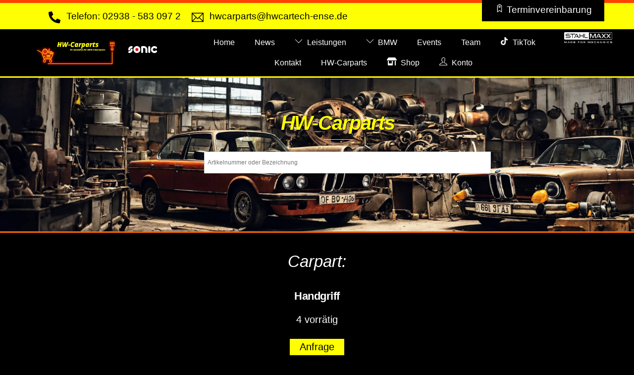

--- FILE ---
content_type: text/html; charset=UTF-8
request_url: https://hwcarparts-ense.de/product/handgriff-6/
body_size: 90473
content:
<!DOCTYPE html>
<html lang="de">
<head>
        <meta charset="UTF-8">
        <meta name="viewport" content="width=device-width, initial-scale=1, minimum-scale=1">
        <style id="tb_inline_styles" data-no-optimize="1">.tb_animation_on{overflow-x:hidden}.themify_builder .wow{visibility:hidden;animation-fill-mode:both}[data-tf-animation]{will-change:transform,opacity,visibility}.themify_builder .tf_lax_done{transition-duration:.8s;transition-timing-function:cubic-bezier(.165,.84,.44,1)}[data-sticky-active].tb_sticky_scroll_active{z-index:1}[data-sticky-active].tb_sticky_scroll_active .hide-on-stick{display:none}@media(min-width:1025px){.hide-desktop{width:0!important;height:0!important;padding:0!important;visibility:hidden!important;margin:0!important;display:table-column!important;background:0!important;content-visibility:hidden;overflow:hidden!important}}@media(min-width:769px) and (max-width:1024px){.hide-tablet_landscape{width:0!important;height:0!important;padding:0!important;visibility:hidden!important;margin:0!important;display:table-column!important;background:0!important;content-visibility:hidden;overflow:hidden!important}}@media(min-width:601px) and (max-width:768px){.hide-tablet{width:0!important;height:0!important;padding:0!important;visibility:hidden!important;margin:0!important;display:table-column!important;background:0!important;content-visibility:hidden;overflow:hidden!important}}@media(max-width:600px){.hide-mobile{width:0!important;height:0!important;padding:0!important;visibility:hidden!important;margin:0!important;display:table-column!important;background:0!important;content-visibility:hidden;overflow:hidden!important}}@media(max-width:768px){div.module-gallery-grid{--galn:var(--galt)}}@media(max-width:600px){
                .themify_map.tf_map_loaded{width:100%!important}
                .ui.builder_button,.ui.nav li a{padding:.525em 1.15em}
                .fullheight>.row_inner:not(.tb_col_count_1){min-height:0}
                div.module-gallery-grid{--galn:var(--galm);gap:8px}
            }</style><noscript><style>.themify_builder .wow,.wow .tf_lazy{visibility:visible!important}</style></noscript>            <style id="tf_lazy_style" data-no-optimize="1">
                .tf_svg_lazy{
                    content-visibility:auto;
                    background-size:100% 25%!important;
                    background-repeat:no-repeat!important;
                    background-position:0 0, 0 33.4%,0 66.6%,0 100%!important;
                    transition:filter .3s linear!important;
                    filter:blur(25px)!important;                    transform:translateZ(0)
                }
                .tf_svg_lazy_loaded{
                    filter:blur(0)!important
                }
                [data-lazy]:is(.module,.module_row:not(.tb_first)),.module[data-lazy] .ui,.module_row[data-lazy]:not(.tb_first):is(>.row_inner,.module_column[data-lazy],.module_subrow[data-lazy]){
                    background-image:none!important
                }
            </style>
            <noscript>
                <style>
                    .tf_svg_lazy{
                        display:none!important
                    }
                </style>
            </noscript>
                    <style id="tf_lazy_common" data-no-optimize="1">
                        img{
                max-width:100%;
                height:auto
            }
                                    :where(.tf_in_flx,.tf_flx){display:inline-flex;flex-wrap:wrap;place-items:center}
            .tf_fa,:is(em,i) tf-lottie{display:inline-block;vertical-align:middle}:is(em,i) tf-lottie{width:1.5em;height:1.5em}.tf_fa{width:1em;height:1em;stroke-width:0;stroke:currentColor;overflow:visible;fill:currentColor;pointer-events:none;text-rendering:optimizeSpeed;buffered-rendering:static}#tf_svg symbol{overflow:visible}:where(.tf_lazy){position:relative;visibility:visible;display:block;opacity:.3}.wow .tf_lazy:not(.tf_swiper-slide){visibility:hidden;opacity:1}div.tf_audio_lazy audio{visibility:hidden;height:0;display:inline}.mejs-container{visibility:visible}.tf_iframe_lazy{transition:opacity .3s ease-in-out;min-height:10px}:where(.tf_flx),.tf_swiper-wrapper{display:flex}.tf_swiper-slide{flex-shrink:0;opacity:0;width:100%;height:100%}.tf_swiper-wrapper>br,.tf_lazy.tf_swiper-wrapper .tf_lazy:after,.tf_lazy.tf_swiper-wrapper .tf_lazy:before{display:none}.tf_lazy:after,.tf_lazy:before{content:'';display:inline-block;position:absolute;width:10px!important;height:10px!important;margin:0 3px;top:50%!important;inset-inline:auto 50%!important;border-radius:100%;background-color:currentColor;visibility:visible;animation:tf-hrz-loader infinite .75s cubic-bezier(.2,.68,.18,1.08)}.tf_lazy:after{width:6px!important;height:6px!important;inset-inline:50% auto!important;margin-top:3px;animation-delay:-.4s}@keyframes tf-hrz-loader{0%,100%{transform:scale(1);opacity:1}50%{transform:scale(.1);opacity:.6}}.tf_lazy_lightbox{position:fixed;background:rgba(11,11,11,.8);color:#ccc;top:0;left:0;display:flex;align-items:center;justify-content:center;z-index:999}.tf_lazy_lightbox .tf_lazy:after,.tf_lazy_lightbox .tf_lazy:before{background:#fff}.tf_vd_lazy,tf-lottie{display:flex;flex-wrap:wrap}tf-lottie{aspect-ratio:1.777}.tf_w.tf_vd_lazy video{width:100%;height:auto;position:static;object-fit:cover}
        </style>
        <link type="image/" href="https://lh3.googleusercontent.com/pw/AP1GczMxnKIQMzlqKGjn515d8r_etzR-B0XF4ae3NrmvO4IS5asYNW-T2k0LoIHsNOwhcEyQG5lq_03oKjbf4EIMKMrmtItKuw74OYyY9UPNqT-x3bZqyS4pneRQNoIyDc-uq2Ky3-Y8kw6_W6SWg9XNZPk=w1551-h1282-s-no-gm?authuser=2" rel="apple-touch-icon" /><link type="image/" href="https://lh3.googleusercontent.com/pw/AP1GczMxnKIQMzlqKGjn515d8r_etzR-B0XF4ae3NrmvO4IS5asYNW-T2k0LoIHsNOwhcEyQG5lq_03oKjbf4EIMKMrmtItKuw74OYyY9UPNqT-x3bZqyS4pneRQNoIyDc-uq2Ky3-Y8kw6_W6SWg9XNZPk=w1551-h1282-s-no-gm?authuser=2" rel="icon" /><title>Handgriff &#8211; HW-Carparts</title>
<script type="text/template" id="tmpl-variation-template">
	<div class="woocommerce-variation-description">{{{ data.variation.variation_description }}}</div>
	<div class="woocommerce-variation-price">{{{ data.variation.price_html }}}</div>
	<div class="woocommerce-variation-availability">{{{ data.variation.availability_html }}}</div>
</script>
<script type="text/template" id="tmpl-unavailable-variation-template">
	<p role="alert">Dieses Produkt ist leider nicht verfügbar. Bitte wählen Sie eine andere Kombination.</p>
</script>
<meta name='robots' content='max-image-preview:large' />
	<style>img:is([sizes="auto" i], [sizes^="auto," i]) { contain-intrinsic-size: 3000px 1500px }</style>
	<link rel="alternate" type="application/rss+xml" title="HW-Carparts &raquo; Feed" href="https://hwcarparts-ense.de/feed/" />
<link rel="alternate" type="application/rss+xml" title="HW-Carparts &raquo; Kommentar-Feed" href="https://hwcarparts-ense.de/comments/feed/" />
<style id='global-styles-inline-css'>
:root{--wp--preset--aspect-ratio--square: 1;--wp--preset--aspect-ratio--4-3: 4/3;--wp--preset--aspect-ratio--3-4: 3/4;--wp--preset--aspect-ratio--3-2: 3/2;--wp--preset--aspect-ratio--2-3: 2/3;--wp--preset--aspect-ratio--16-9: 16/9;--wp--preset--aspect-ratio--9-16: 9/16;--wp--preset--color--black: #000000;--wp--preset--color--cyan-bluish-gray: #abb8c3;--wp--preset--color--white: #ffffff;--wp--preset--color--pale-pink: #f78da7;--wp--preset--color--vivid-red: #cf2e2e;--wp--preset--color--luminous-vivid-orange: #ff6900;--wp--preset--color--luminous-vivid-amber: #fcb900;--wp--preset--color--light-green-cyan: #7bdcb5;--wp--preset--color--vivid-green-cyan: #00d084;--wp--preset--color--pale-cyan-blue: #8ed1fc;--wp--preset--color--vivid-cyan-blue: #0693e3;--wp--preset--color--vivid-purple: #9b51e0;--wp--preset--gradient--vivid-cyan-blue-to-vivid-purple: linear-gradient(135deg,rgba(6,147,227,1) 0%,rgb(155,81,224) 100%);--wp--preset--gradient--light-green-cyan-to-vivid-green-cyan: linear-gradient(135deg,rgb(122,220,180) 0%,rgb(0,208,130) 100%);--wp--preset--gradient--luminous-vivid-amber-to-luminous-vivid-orange: linear-gradient(135deg,rgba(252,185,0,1) 0%,rgba(255,105,0,1) 100%);--wp--preset--gradient--luminous-vivid-orange-to-vivid-red: linear-gradient(135deg,rgba(255,105,0,1) 0%,rgb(207,46,46) 100%);--wp--preset--gradient--very-light-gray-to-cyan-bluish-gray: linear-gradient(135deg,rgb(238,238,238) 0%,rgb(169,184,195) 100%);--wp--preset--gradient--cool-to-warm-spectrum: linear-gradient(135deg,rgb(74,234,220) 0%,rgb(151,120,209) 20%,rgb(207,42,186) 40%,rgb(238,44,130) 60%,rgb(251,105,98) 80%,rgb(254,248,76) 100%);--wp--preset--gradient--blush-light-purple: linear-gradient(135deg,rgb(255,206,236) 0%,rgb(152,150,240) 100%);--wp--preset--gradient--blush-bordeaux: linear-gradient(135deg,rgb(254,205,165) 0%,rgb(254,45,45) 50%,rgb(107,0,62) 100%);--wp--preset--gradient--luminous-dusk: linear-gradient(135deg,rgb(255,203,112) 0%,rgb(199,81,192) 50%,rgb(65,88,208) 100%);--wp--preset--gradient--pale-ocean: linear-gradient(135deg,rgb(255,245,203) 0%,rgb(182,227,212) 50%,rgb(51,167,181) 100%);--wp--preset--gradient--electric-grass: linear-gradient(135deg,rgb(202,248,128) 0%,rgb(113,206,126) 100%);--wp--preset--gradient--midnight: linear-gradient(135deg,rgb(2,3,129) 0%,rgb(40,116,252) 100%);--wp--preset--font-size--small: 13px;--wp--preset--font-size--medium: 20px;--wp--preset--font-size--large: 36px;--wp--preset--font-size--x-large: 42px;--wp--preset--spacing--20: 0.44rem;--wp--preset--spacing--30: 0.67rem;--wp--preset--spacing--40: 1rem;--wp--preset--spacing--50: 1.5rem;--wp--preset--spacing--60: 2.25rem;--wp--preset--spacing--70: 3.38rem;--wp--preset--spacing--80: 5.06rem;--wp--preset--shadow--natural: 6px 6px 9px rgba(0, 0, 0, 0.2);--wp--preset--shadow--deep: 12px 12px 50px rgba(0, 0, 0, 0.4);--wp--preset--shadow--sharp: 6px 6px 0px rgba(0, 0, 0, 0.2);--wp--preset--shadow--outlined: 6px 6px 0px -3px rgba(255, 255, 255, 1), 6px 6px rgba(0, 0, 0, 1);--wp--preset--shadow--crisp: 6px 6px 0px rgba(0, 0, 0, 1);}:where(body) { margin: 0; }.wp-site-blocks > .alignleft { float: left; margin-right: 2em; }.wp-site-blocks > .alignright { float: right; margin-left: 2em; }.wp-site-blocks > .aligncenter { justify-content: center; margin-left: auto; margin-right: auto; }:where(.wp-site-blocks) > * { margin-block-start: 24px; margin-block-end: 0; }:where(.wp-site-blocks) > :first-child { margin-block-start: 0; }:where(.wp-site-blocks) > :last-child { margin-block-end: 0; }:root { --wp--style--block-gap: 24px; }:root :where(.is-layout-flow) > :first-child{margin-block-start: 0;}:root :where(.is-layout-flow) > :last-child{margin-block-end: 0;}:root :where(.is-layout-flow) > *{margin-block-start: 24px;margin-block-end: 0;}:root :where(.is-layout-constrained) > :first-child{margin-block-start: 0;}:root :where(.is-layout-constrained) > :last-child{margin-block-end: 0;}:root :where(.is-layout-constrained) > *{margin-block-start: 24px;margin-block-end: 0;}:root :where(.is-layout-flex){gap: 24px;}:root :where(.is-layout-grid){gap: 24px;}.is-layout-flow > .alignleft{float: left;margin-inline-start: 0;margin-inline-end: 2em;}.is-layout-flow > .alignright{float: right;margin-inline-start: 2em;margin-inline-end: 0;}.is-layout-flow > .aligncenter{margin-left: auto !important;margin-right: auto !important;}.is-layout-constrained > .alignleft{float: left;margin-inline-start: 0;margin-inline-end: 2em;}.is-layout-constrained > .alignright{float: right;margin-inline-start: 2em;margin-inline-end: 0;}.is-layout-constrained > .aligncenter{margin-left: auto !important;margin-right: auto !important;}.is-layout-constrained > :where(:not(.alignleft):not(.alignright):not(.alignfull)){margin-left: auto !important;margin-right: auto !important;}body .is-layout-flex{display: flex;}.is-layout-flex{flex-wrap: wrap;align-items: center;}.is-layout-flex > :is(*, div){margin: 0;}body .is-layout-grid{display: grid;}.is-layout-grid > :is(*, div){margin: 0;}body{padding-top: 0px;padding-right: 0px;padding-bottom: 0px;padding-left: 0px;}a:where(:not(.wp-element-button)){text-decoration: underline;}:root :where(.wp-element-button, .wp-block-button__link){background-color: #32373c;border-width: 0;color: #fff;font-family: inherit;font-size: inherit;line-height: inherit;padding: calc(0.667em + 2px) calc(1.333em + 2px);text-decoration: none;}.has-black-color{color: var(--wp--preset--color--black) !important;}.has-cyan-bluish-gray-color{color: var(--wp--preset--color--cyan-bluish-gray) !important;}.has-white-color{color: var(--wp--preset--color--white) !important;}.has-pale-pink-color{color: var(--wp--preset--color--pale-pink) !important;}.has-vivid-red-color{color: var(--wp--preset--color--vivid-red) !important;}.has-luminous-vivid-orange-color{color: var(--wp--preset--color--luminous-vivid-orange) !important;}.has-luminous-vivid-amber-color{color: var(--wp--preset--color--luminous-vivid-amber) !important;}.has-light-green-cyan-color{color: var(--wp--preset--color--light-green-cyan) !important;}.has-vivid-green-cyan-color{color: var(--wp--preset--color--vivid-green-cyan) !important;}.has-pale-cyan-blue-color{color: var(--wp--preset--color--pale-cyan-blue) !important;}.has-vivid-cyan-blue-color{color: var(--wp--preset--color--vivid-cyan-blue) !important;}.has-vivid-purple-color{color: var(--wp--preset--color--vivid-purple) !important;}.has-black-background-color{background-color: var(--wp--preset--color--black) !important;}.has-cyan-bluish-gray-background-color{background-color: var(--wp--preset--color--cyan-bluish-gray) !important;}.has-white-background-color{background-color: var(--wp--preset--color--white) !important;}.has-pale-pink-background-color{background-color: var(--wp--preset--color--pale-pink) !important;}.has-vivid-red-background-color{background-color: var(--wp--preset--color--vivid-red) !important;}.has-luminous-vivid-orange-background-color{background-color: var(--wp--preset--color--luminous-vivid-orange) !important;}.has-luminous-vivid-amber-background-color{background-color: var(--wp--preset--color--luminous-vivid-amber) !important;}.has-light-green-cyan-background-color{background-color: var(--wp--preset--color--light-green-cyan) !important;}.has-vivid-green-cyan-background-color{background-color: var(--wp--preset--color--vivid-green-cyan) !important;}.has-pale-cyan-blue-background-color{background-color: var(--wp--preset--color--pale-cyan-blue) !important;}.has-vivid-cyan-blue-background-color{background-color: var(--wp--preset--color--vivid-cyan-blue) !important;}.has-vivid-purple-background-color{background-color: var(--wp--preset--color--vivid-purple) !important;}.has-black-border-color{border-color: var(--wp--preset--color--black) !important;}.has-cyan-bluish-gray-border-color{border-color: var(--wp--preset--color--cyan-bluish-gray) !important;}.has-white-border-color{border-color: var(--wp--preset--color--white) !important;}.has-pale-pink-border-color{border-color: var(--wp--preset--color--pale-pink) !important;}.has-vivid-red-border-color{border-color: var(--wp--preset--color--vivid-red) !important;}.has-luminous-vivid-orange-border-color{border-color: var(--wp--preset--color--luminous-vivid-orange) !important;}.has-luminous-vivid-amber-border-color{border-color: var(--wp--preset--color--luminous-vivid-amber) !important;}.has-light-green-cyan-border-color{border-color: var(--wp--preset--color--light-green-cyan) !important;}.has-vivid-green-cyan-border-color{border-color: var(--wp--preset--color--vivid-green-cyan) !important;}.has-pale-cyan-blue-border-color{border-color: var(--wp--preset--color--pale-cyan-blue) !important;}.has-vivid-cyan-blue-border-color{border-color: var(--wp--preset--color--vivid-cyan-blue) !important;}.has-vivid-purple-border-color{border-color: var(--wp--preset--color--vivid-purple) !important;}.has-vivid-cyan-blue-to-vivid-purple-gradient-background{background: var(--wp--preset--gradient--vivid-cyan-blue-to-vivid-purple) !important;}.has-light-green-cyan-to-vivid-green-cyan-gradient-background{background: var(--wp--preset--gradient--light-green-cyan-to-vivid-green-cyan) !important;}.has-luminous-vivid-amber-to-luminous-vivid-orange-gradient-background{background: var(--wp--preset--gradient--luminous-vivid-amber-to-luminous-vivid-orange) !important;}.has-luminous-vivid-orange-to-vivid-red-gradient-background{background: var(--wp--preset--gradient--luminous-vivid-orange-to-vivid-red) !important;}.has-very-light-gray-to-cyan-bluish-gray-gradient-background{background: var(--wp--preset--gradient--very-light-gray-to-cyan-bluish-gray) !important;}.has-cool-to-warm-spectrum-gradient-background{background: var(--wp--preset--gradient--cool-to-warm-spectrum) !important;}.has-blush-light-purple-gradient-background{background: var(--wp--preset--gradient--blush-light-purple) !important;}.has-blush-bordeaux-gradient-background{background: var(--wp--preset--gradient--blush-bordeaux) !important;}.has-luminous-dusk-gradient-background{background: var(--wp--preset--gradient--luminous-dusk) !important;}.has-pale-ocean-gradient-background{background: var(--wp--preset--gradient--pale-ocean) !important;}.has-electric-grass-gradient-background{background: var(--wp--preset--gradient--electric-grass) !important;}.has-midnight-gradient-background{background: var(--wp--preset--gradient--midnight) !important;}.has-small-font-size{font-size: var(--wp--preset--font-size--small) !important;}.has-medium-font-size{font-size: var(--wp--preset--font-size--medium) !important;}.has-large-font-size{font-size: var(--wp--preset--font-size--large) !important;}.has-x-large-font-size{font-size: var(--wp--preset--font-size--x-large) !important;}
:root :where(.wp-block-pullquote){font-size: 1.5em;line-height: 1.6;}
</style>
<style id='woocommerce-inline-inline-css'>
.woocommerce form .form-row .required { visibility: visible; }
</style>
<link rel="preload" href="https://hwcarparts-ense.de/wp-content/plugins/advanced-woo-search/assets/css/common.min.css?ver=3.52" as="style"><link rel='stylesheet' id='aws-style-css' href='https://hwcarparts-ense.de/wp-content/plugins/advanced-woo-search/assets/css/common.min.css?ver=3.52' media='all' />
<link rel="preload" href="https://hwcarparts-ense.de/wp-content/plugins/nswp-product-inquiry-form/assets/css/nswp-pif-public.css?ver=1.0.1" as="style"><link rel='stylesheet' id='nswp-pif-public-css' href='https://hwcarparts-ense.de/wp-content/plugins/nswp-product-inquiry-form/assets/css/nswp-pif-public.css?ver=1.0.1' media='all' />
<script src="https://hwcarparts-ense.de/wp-includes/js/jquery/jquery.min.js?ver=3.7.1" id="jquery-core-js"></script>
<script src="https://hwcarparts-ense.de/wp-content/plugins/woocommerce/assets/js/zoom/jquery.zoom.min.js?ver=1.7.21-wc.10.4.3" id="wc-zoom-js" defer data-wp-strategy="defer"></script>
<script src="https://hwcarparts-ense.de/wp-content/plugins/woocommerce/assets/js/flexslider/jquery.flexslider.min.js?ver=2.7.2-wc.10.4.3" id="wc-flexslider-js" defer data-wp-strategy="defer"></script>
<script src="https://hwcarparts-ense.de/wp-content/plugins/woocommerce/assets/js/photoswipe/photoswipe.min.js?ver=4.1.1-wc.10.4.3" id="wc-photoswipe-js" defer data-wp-strategy="defer"></script>
<script src="https://hwcarparts-ense.de/wp-content/plugins/woocommerce/assets/js/photoswipe/photoswipe-ui-default.min.js?ver=4.1.1-wc.10.4.3" id="wc-photoswipe-ui-default-js" defer data-wp-strategy="defer"></script>
<script src="https://hwcarparts-ense.de/wp-content/plugins/woocommerce/assets/js/frontend/single-product.min.js?ver=10.4.3" id="wc-single-product-js" defer data-wp-strategy="defer"></script>
<script id="WCPAY_ASSETS-js-extra">
var wcpayAssets = {"url":"https:\/\/hwcarparts-ense.de\/wp-content\/plugins\/woocommerce-payments\/dist\/"};
</script>
<script src="https://hwcarparts-ense.de/wp-content/plugins/woocommerce/assets/js/jquery-blockui/jquery.blockUI.min.js?ver=2.7.0-wc.10.4.3" id="wc-jquery-blockui-js" defer data-wp-strategy="defer"></script>
<link rel="https://api.w.org/" href="https://hwcarparts-ense.de/wp-json/" /><link rel="alternate" title="JSON" type="application/json" href="https://hwcarparts-ense.de/wp-json/wp/v2/product/1600" /><link rel="EditURI" type="application/rsd+xml" title="RSD" href="https://hwcarparts-ense.de/xmlrpc.php?rsd" />
<meta name="generator" content="WordPress 6.8.3" />
<meta name="generator" content="WooCommerce 10.4.3" />
<link rel="canonical" href="https://hwcarparts-ense.de/product/handgriff-6/" />
<link rel='shortlink' href='https://hwcarparts-ense.de/?p=1600' />
<link rel="alternate" title="oEmbed (JSON)" type="application/json+oembed" href="https://hwcarparts-ense.de/wp-json/oembed/1.0/embed?url=https%3A%2F%2Fhwcarparts-ense.de%2Fproduct%2Fhandgriff-6%2F" />
<link rel="alternate" title="oEmbed (XML)" type="text/xml+oembed" href="https://hwcarparts-ense.de/wp-json/oembed/1.0/embed?url=https%3A%2F%2Fhwcarparts-ense.de%2Fproduct%2Fhandgriff-6%2F&#038;format=xml" />

	<style>
	@keyframes themifyAnimatedBG{
		0%{background-color:#33baab}100%{background-color:#e33b9e}50%{background-color:#4961d7}33.3%{background-color:#2ea85c}25%{background-color:#2bb8ed}20%{background-color:#dd5135}
	}
	.module_row.animated-bg{
		animation:themifyAnimatedBG 30000ms infinite alternate
	}
	</style>
		<noscript><style>.woocommerce-product-gallery{ opacity: 1 !important; }</style></noscript>
	<!-- Google tag (gtag.js) -->
<script async src="https://www.googletagmanager.com/gtag/js?id=G-F8651BGSLE"></script>
<script>
  window.dataLayer = window.dataLayer || [];
  function gtag(){dataLayer.push(arguments);}
  gtag('js', new Date());

  gtag('config', 'G-F8651BGSLE');
</script><link rel="prefetch" href="https://hwcarparts-ense.de/wp-content/themes/themify-ultra/js/themify-script.js?ver=7.7.2" as="script" fetchpriority="low"><link rel="prefetch" href="https://hwcarparts-ense.de/wp-content/themes/themify-ultra/themify/js/modules/themify-sidemenu.js?ver=7.8.0" as="script" fetchpriority="low"><link rel="prefetch" href="https://hwcarparts-ense.de/wp-content/themes/themify-ultra/js/modules/wc.js?ver=7.7.2" as="script" fetchpriority="low"><link rel="prefetch" href="https://hwcarparts-ense.de/wp-content/themes/themify-ultra/themify/themify-builder/js/modules/menu.js?ver=7.8.0" as="script" fetchpriority="low"><link rel="preload" href="https://hwcarparts-ense.de/wp-content/themes/themify-ultra/themify/themify-builder/js/themify-builder-script.js?ver=7.8.0" as="script" fetchpriority="low"><link rel="preload" href="https://lh3.googleusercontent.com/pw/AP1GczN9tl5MW6OUdE9DoFi9dyamCs8NW7NlKjpT5yL3DsYDMqxNuvvWMF4Q2L7bAwNv67Cl5G8YqrBvHM4Oc6L3-ZjnCo5_GTiWCRqi3fESnd6ga7PpgxzzqkgVOyuFxO0zWxdb15IBNIA2XD3xPL3whtOH=w1067-h330-s-no-gm?authuser=0" as="image" fetchpriority="high"><style id="tf_gf_fonts_style">@font-face{font-family:'Public Sans';font-style:italic;font-display:swap;src:url(https://fonts.gstatic.com/s/publicsans/v21/ijwTs572Xtc6ZYQws9YVwnNDTJPax9k0.woff2) format('woff2');unicode-range:U+0102-0103,U+0110-0111,U+0128-0129,U+0168-0169,U+01A0-01A1,U+01AF-01B0,U+0300-0301,U+0303-0304,U+0308-0309,U+0323,U+0329,U+1EA0-1EF9,U+20AB;}@font-face{font-family:'Public Sans';font-style:italic;font-display:swap;src:url(https://fonts.gstatic.com/s/publicsans/v21/ijwTs572Xtc6ZYQws9YVwnNDTJLax9k0.woff2) format('woff2');unicode-range:U+0100-02BA,U+02BD-02C5,U+02C7-02CC,U+02CE-02D7,U+02DD-02FF,U+0304,U+0308,U+0329,U+1D00-1DBF,U+1E00-1E9F,U+1EF2-1EFF,U+2020,U+20A0-20AB,U+20AD-20C0,U+2113,U+2C60-2C7F,U+A720-A7FF;}@font-face{font-family:'Public Sans';font-style:italic;font-display:swap;src:url(https://fonts.gstatic.com/s/publicsans/v21/ijwTs572Xtc6ZYQws9YVwnNDTJzaxw.woff2) format('woff2');unicode-range:U+0000-00FF,U+0131,U+0152-0153,U+02BB-02BC,U+02C6,U+02DA,U+02DC,U+0304,U+0308,U+0329,U+2000-206F,U+20AC,U+2122,U+2191,U+2193,U+2212,U+2215,U+FEFF,U+FFFD;}@font-face{font-family:'Public Sans';font-style:italic;font-weight:600;font-display:swap;src:url(https://fonts.gstatic.com/s/publicsans/v21/ijwTs572Xtc6ZYQws9YVwnNDTJPax9k0.woff2) format('woff2');unicode-range:U+0102-0103,U+0110-0111,U+0128-0129,U+0168-0169,U+01A0-01A1,U+01AF-01B0,U+0300-0301,U+0303-0304,U+0308-0309,U+0323,U+0329,U+1EA0-1EF9,U+20AB;}@font-face{font-family:'Public Sans';font-style:italic;font-weight:600;font-display:swap;src:url(https://fonts.gstatic.com/s/publicsans/v21/ijwTs572Xtc6ZYQws9YVwnNDTJLax9k0.woff2) format('woff2');unicode-range:U+0100-02BA,U+02BD-02C5,U+02C7-02CC,U+02CE-02D7,U+02DD-02FF,U+0304,U+0308,U+0329,U+1D00-1DBF,U+1E00-1E9F,U+1EF2-1EFF,U+2020,U+20A0-20AB,U+20AD-20C0,U+2113,U+2C60-2C7F,U+A720-A7FF;}@font-face{font-family:'Public Sans';font-style:italic;font-weight:600;font-display:swap;src:url(https://fonts.gstatic.com/s/publicsans/v21/ijwTs572Xtc6ZYQws9YVwnNDTJzaxw.woff2) format('woff2');unicode-range:U+0000-00FF,U+0131,U+0152-0153,U+02BB-02BC,U+02C6,U+02DA,U+02DC,U+0304,U+0308,U+0329,U+2000-206F,U+20AC,U+2122,U+2191,U+2193,U+2212,U+2215,U+FEFF,U+FFFD;}@font-face{font-family:'Public Sans';font-style:italic;font-weight:700;font-display:swap;src:url(https://fonts.gstatic.com/s/publicsans/v21/ijwTs572Xtc6ZYQws9YVwnNDTJPax9k0.woff2) format('woff2');unicode-range:U+0102-0103,U+0110-0111,U+0128-0129,U+0168-0169,U+01A0-01A1,U+01AF-01B0,U+0300-0301,U+0303-0304,U+0308-0309,U+0323,U+0329,U+1EA0-1EF9,U+20AB;}@font-face{font-family:'Public Sans';font-style:italic;font-weight:700;font-display:swap;src:url(https://fonts.gstatic.com/s/publicsans/v21/ijwTs572Xtc6ZYQws9YVwnNDTJLax9k0.woff2) format('woff2');unicode-range:U+0100-02BA,U+02BD-02C5,U+02C7-02CC,U+02CE-02D7,U+02DD-02FF,U+0304,U+0308,U+0329,U+1D00-1DBF,U+1E00-1E9F,U+1EF2-1EFF,U+2020,U+20A0-20AB,U+20AD-20C0,U+2113,U+2C60-2C7F,U+A720-A7FF;}@font-face{font-family:'Public Sans';font-style:italic;font-weight:700;font-display:swap;src:url(https://fonts.gstatic.com/s/publicsans/v21/ijwTs572Xtc6ZYQws9YVwnNDTJzaxw.woff2) format('woff2');unicode-range:U+0000-00FF,U+0131,U+0152-0153,U+02BB-02BC,U+02C6,U+02DA,U+02DC,U+0304,U+0308,U+0329,U+2000-206F,U+20AC,U+2122,U+2191,U+2193,U+2212,U+2215,U+FEFF,U+FFFD;}@font-face{font-family:'Public Sans';font-display:swap;src:url(https://fonts.gstatic.com/s/publicsans/v21/ijwRs572Xtc6ZYQws9YVwnNJfJ7Cww.woff2) format('woff2');unicode-range:U+0102-0103,U+0110-0111,U+0128-0129,U+0168-0169,U+01A0-01A1,U+01AF-01B0,U+0300-0301,U+0303-0304,U+0308-0309,U+0323,U+0329,U+1EA0-1EF9,U+20AB;}@font-face{font-family:'Public Sans';font-display:swap;src:url(https://fonts.gstatic.com/s/publicsans/v21/ijwRs572Xtc6ZYQws9YVwnNIfJ7Cww.woff2) format('woff2');unicode-range:U+0100-02BA,U+02BD-02C5,U+02C7-02CC,U+02CE-02D7,U+02DD-02FF,U+0304,U+0308,U+0329,U+1D00-1DBF,U+1E00-1E9F,U+1EF2-1EFF,U+2020,U+20A0-20AB,U+20AD-20C0,U+2113,U+2C60-2C7F,U+A720-A7FF;}@font-face{font-family:'Public Sans';font-display:swap;src:url(https://fonts.gstatic.com/s/publicsans/v21/ijwRs572Xtc6ZYQws9YVwnNGfJ4.woff2) format('woff2');unicode-range:U+0000-00FF,U+0131,U+0152-0153,U+02BB-02BC,U+02C6,U+02DA,U+02DC,U+0304,U+0308,U+0329,U+2000-206F,U+20AC,U+2122,U+2191,U+2193,U+2212,U+2215,U+FEFF,U+FFFD;}@font-face{font-family:'Public Sans';font-weight:600;font-display:swap;src:url(https://fonts.gstatic.com/s/publicsans/v21/ijwRs572Xtc6ZYQws9YVwnNJfJ7Cww.woff2) format('woff2');unicode-range:U+0102-0103,U+0110-0111,U+0128-0129,U+0168-0169,U+01A0-01A1,U+01AF-01B0,U+0300-0301,U+0303-0304,U+0308-0309,U+0323,U+0329,U+1EA0-1EF9,U+20AB;}@font-face{font-family:'Public Sans';font-weight:600;font-display:swap;src:url(https://fonts.gstatic.com/s/publicsans/v21/ijwRs572Xtc6ZYQws9YVwnNIfJ7Cww.woff2) format('woff2');unicode-range:U+0100-02BA,U+02BD-02C5,U+02C7-02CC,U+02CE-02D7,U+02DD-02FF,U+0304,U+0308,U+0329,U+1D00-1DBF,U+1E00-1E9F,U+1EF2-1EFF,U+2020,U+20A0-20AB,U+20AD-20C0,U+2113,U+2C60-2C7F,U+A720-A7FF;}@font-face{font-family:'Public Sans';font-weight:600;font-display:swap;src:url(https://fonts.gstatic.com/s/publicsans/v21/ijwRs572Xtc6ZYQws9YVwnNGfJ4.woff2) format('woff2');unicode-range:U+0000-00FF,U+0131,U+0152-0153,U+02BB-02BC,U+02C6,U+02DA,U+02DC,U+0304,U+0308,U+0329,U+2000-206F,U+20AC,U+2122,U+2191,U+2193,U+2212,U+2215,U+FEFF,U+FFFD;}@font-face{font-family:'Public Sans';font-weight:700;font-display:swap;src:url(https://fonts.gstatic.com/s/publicsans/v21/ijwRs572Xtc6ZYQws9YVwnNJfJ7Cww.woff2) format('woff2');unicode-range:U+0102-0103,U+0110-0111,U+0128-0129,U+0168-0169,U+01A0-01A1,U+01AF-01B0,U+0300-0301,U+0303-0304,U+0308-0309,U+0323,U+0329,U+1EA0-1EF9,U+20AB;}@font-face{font-family:'Public Sans';font-weight:700;font-display:swap;src:url(https://fonts.gstatic.com/s/publicsans/v21/ijwRs572Xtc6ZYQws9YVwnNIfJ7Cww.woff2) format('woff2');unicode-range:U+0100-02BA,U+02BD-02C5,U+02C7-02CC,U+02CE-02D7,U+02DD-02FF,U+0304,U+0308,U+0329,U+1D00-1DBF,U+1E00-1E9F,U+1EF2-1EFF,U+2020,U+20A0-20AB,U+20AD-20C0,U+2113,U+2C60-2C7F,U+A720-A7FF;}@font-face{font-family:'Public Sans';font-weight:700;font-display:swap;src:url(https://fonts.gstatic.com/s/publicsans/v21/ijwRs572Xtc6ZYQws9YVwnNGfJ4.woff2) format('woff2');unicode-range:U+0000-00FF,U+0131,U+0152-0153,U+02BB-02BC,U+02C6,U+02DA,U+02DC,U+0304,U+0308,U+0329,U+2000-206F,U+20AC,U+2122,U+2191,U+2193,U+2212,U+2215,U+FEFF,U+FFFD;}</style><link rel="preload" fetchpriority="high" href="https://hwcarparts-ense.de/wp-content/uploads/themify-concate/303509236/themify-3562599671.css" as="style"><link fetchpriority="high" id="themify_concate-css" rel="stylesheet" href="https://hwcarparts-ense.de/wp-content/uploads/themify-concate/303509236/themify-3562599671.css"><link rel="preconnect" href="https://www.google-analytics.com">		<style id="wp-custom-css">
			@media (max-width: 768px) {
  .tf_fa.tf-ti-angle-down {
    display: none !important;
  }
}		</style>
		</head>
<body class="wp-singular product-template-default single single-product postid-1600 wp-theme-themify-ultra theme-themify-ultra woocommerce woocommerce-page skin-default sidebar-none default_width no-home woocommerce-js product_cat_carparts tb_animation_on ready-view header-none footer-none footer-off slide-cart sidemenu-active no-rounded-input">
<a class="screen-reader-text skip-to-content" href="#content">Skip to content</a><!-- hook content: themify_body_start --><div class="tb_layout_part_wrap tf_w">
<!--themify_builder_content-->
    <div  class="themify_builder_content themify_builder_content-7388 themify_builder not_editable_builder" data-postid="7388">
                        <div  data-lazy="1" class="module_row themify_builder_row tb_fn3o804 tb_first tf_w hide-tablet hide-mobile">
                        <div class="row_inner col_align_top tb_col_count_2 tf_box tf_rel">
                        <div  data-lazy="1" class="module_column tb-column col4-2 tb_f1ot011 first">
                    <!-- module icon -->
<div  class="module module-icon tb_021x808  large  icon_horizontal " data-lazy="1">
            <div class="module-icon-item">
                            <a href="tel:+4929385830972">
                                                                    <em class="tf_box" style="color:#000000"><svg  class="tf_fa tf-fas-phone-alt" aria-hidden="true"><use href="#tf-fas-phone-alt"></use></svg></em>
                                                                            <span>Telefon: 02938 - 583 097 2</span>
                                                                    </a>
                    </div>
            <div class="module-icon-item">
                            <a href="mailto:hwcarparts@hwcartech-ense.de">
                                                                    <em class="tf_box" style="color:#000000"><svg  class="tf_fa tf-ti-email" aria-hidden="true"><use href="#tf-ti-email"></use></svg></em>
                                                                            <span>hwcarparts@hwcartech-ense.de</span>
                                                                    </a>
                    </div>
    </div>
<!-- /module icon -->
        </div>
                    <div  data-lazy="1" class="module_column tb-column col4-2 tb_98ek055 last">
                    <!-- module buttons -->
<div  class="module module-buttons tb_q387460 buttons-horizontal solid  large" data-lazy="1">
        <div class="module-buttons-item tf_in_flx">
                        <a href="https://api.whatsapp.com/send/?phone=4929385830972&#038;text=Ich+benoetige+einen+Termin&#038;type=phone_number&#038;app_absent=0" class="ui builder_button tf_in_flx orange" target="_blank" rel="noopener">
                                    <em><svg  class="tf_fa tf-ti-tag" aria-hidden="true"><use href="#tf-ti-tag"></use></svg></em>                                        Terminvereinbarung                                        </a>
                </div>
            </div>
<!-- /module buttons -->
        </div>
                        </div>
        </div>
                        <div  data-lazy="1" class="module_row themify_builder_row tb_snjv640 tf_w hide-desktop hide-tablet_landscape">
                        <div class="row_inner col_align_top tb_col_count_2 tf_box tf_rel">
                        <div  data-lazy="1" class="module_column tb-column col4-2 tb_sy40186 first">
                    <!-- module icon -->
<div  class="module module-icon tb_2wsy060  large  icon_horizontal " data-lazy="1">
            <div class="module-icon-item">
                            <a href="tel:+4929385830972">
                                                                    <em class="tf_box" style="color:#000000"><svg  class="tf_fa tf-fas-phone-alt" aria-hidden="true"><use href="#tf-fas-phone-alt"></use></svg></em>
                                                                </a>
                    </div>
            <div class="module-icon-item">
                            <a href="mailto:hwcarparts@hwcartech-ense.de">
                                                                    <em class="tf_box" style="color:#000000"><svg  class="tf_fa tf-ti-email" aria-hidden="true"><use href="#tf-ti-email"></use></svg></em>
                                                                </a>
                    </div>
    </div>
<!-- /module icon -->
        </div>
                    <div  data-lazy="1" class="module_column tb-column col4-2 tb_asim787 last">
                    <!-- module buttons -->
<div  class="module module-buttons tb_7b0o088 buttons-horizontal solid  large" data-lazy="1">
        <div class="module-buttons-item tf_in_flx">
                        <a href="https://api.whatsapp.com/send/?phone=4929385830972&#038;text=Ich+benoetige+einen+Termin&#038;type=phone_number&#038;app_absent=0" class="ui builder_button tf_in_flx orange" target="_blank" rel="noopener">
                                    <em><svg  class="tf_fa tf-ti-tag" aria-hidden="true"><use href="#tf-ti-tag"></use></svg></em>                                        Termin                                        </a>
                </div>
            </div>
<!-- /module buttons -->
        </div>
                        </div>
        </div>
                        <div  data-css_id="3sor142" data-lazy="1" class="module_row themify_builder_row fullwidth tb_3sor142 tf_w">
                        <div class="row_inner col_align_middle gutter-none tb_col_count_3 tf_box tf_rel">
                        <div  data-lazy="1" class="module_column tb-column col3-1 tb_4qpx142 first">
                    <!-- module image -->
<div  class="module module-image tb_lbe7162 image-top   tf_mw" data-lazy="1">
        <div class="image-wrap tf_rel tf_mw">
            <a href="https://hwcarparts-ense.de/">
                   <img data-tf-not-load="1" fetchpriority="high" loading="auto" decoding="auto" decoding="async" src="https://lh3.googleusercontent.com/pw/AP1GczN9tl5MW6OUdE9DoFi9dyamCs8NW7NlKjpT5yL3DsYDMqxNuvvWMF4Q2L7bAwNv67Cl5G8YqrBvHM4Oc6L3-ZjnCo5_GTiWCRqi3fESnd6ga7PpgxzzqkgVOyuFxO0zWxdb15IBNIA2XD3xPL3whtOH=w1067-h330-s-no-gm?authuser=0" width="333" title="Handgriff" alt="Handgriff">        </a>
    
        </div>
    <!-- /image-wrap -->
    
        </div>
<!-- /module image -->        </div>
                    <div  data-lazy="1" class="module_column tb-column col3-1 tb_so8i142">
                    <!-- module image -->
<div  class="module module-image tb_c703142 image-top   tf_mw" data-lazy="1">
        <div class="image-wrap tf_rel tf_mw">
            <img data-tf-not-load="1" decoding="async" src="https://lh3.googleusercontent.com/pw/AP1GczNDcYLbu2TumkoWPSg-2fbvH7NGVsloOfkF_dZVcU3oo627vwBsHzVyFemN09PJe7r_pPNUGJW8HEqssLgZWX11clY0vqkZ8Hh7IzutCn5cZDavsp7EDvnyp1lMqzbsi4IV0XhxYuT-t21S-RvyVQDM=w1182-h283-s-no-gm?authuser=0" title="Handgriff" alt="Handgriff">    
        </div>
    <!-- /image-wrap -->
    
        </div>
<!-- /module image -->        </div>
                    <div  data-lazy="1" class="module_column tb-column col3-1 tb_qo2o142 last">
                            <div  data-lazy="1" class="module_subrow themify_builder_sub_row tf_w col_align_top gutter-none tb_col_count_2 tb_xy26142">
                <div  data-lazy="1" class="module_column sub_column col4-2 tb_wxx3142 first">
                    <!-- module menu -->
<div  class="module module-menu tb_150q142  mobile-menu-overlay" data-menu-style="mobile-menu-overlay" data-menu-breakpoint="1200" data-menu-direction="right" data-element-id="tb_150q142" data-lazy="1">
            <style>
            @media(max-width:1200px){
                .tb_150q142 .menu-module-burger{
                    display:inline-block
                }
                .tb_150q142 .module-menu-container{
                    display:none
                }
                .tb_150q142 .module-menu-container.is-open{
                    display:block
                }
            }
        </style>
        <a rel="nofollow" href="#" class="tf_hide menu-module-burger">
            <span class="menu-module-burger-inner tf_inline_b tf_rel"></span>
            <span class="screen-reader-text">Menu</span>
        </a>
        
    <div class="module-menu-container tb_mega_menu"><ul id="menu-header" class="ui tf_clearfix nav tf_rel tf_scrollbar fullwidth transparent"><li  id="menu-item-7601" class="menu-item-custom-7601 menu-item menu-item-type-custom menu-item-object-custom menu-item-7601"><a  href="https://hwcartech-ense.de">Home</a> </li>
<li  id="menu-item-7612" class="menu-item-custom-7612 menu-item menu-item-type-custom menu-item-object-custom menu-item-7612"><a  href="https://blog.hwcartech-ense.de">News</a> </li>
<li  id="menu-item-7618" class="menu-item-custom-7618 menu-item menu-item-type-custom menu-item-object-custom menu-item-has-children has-sub-menu menu-item-7618" aria-haspopup="true"><a  href="#"><em> <svg  class="tf_fa tf-ti-angle-down" aria-hidden="true"><use href="#tf-ti-angle-down"></use></svg></em> Leistungen<span class="child-arrow"></span></a> <ul class="sub-menu"><li  id="menu-item-7707" class="menu-item-custom-7707 menu-item menu-item-type-custom menu-item-object-custom menu-item-7707 menu-custom-7707-parent-7618"><a  href="https://hwcartech-ense.de/motorinstandsetzung/"><em> <svg  class="tf_fa tf-ti-angle-right" aria-hidden="true"><use href="#tf-ti-angle-right"></use></svg></em> Motorinstandsetzung</a> </li>
<li  id="menu-item-7617" class="menu-item-custom-7617 menu-item menu-item-type-custom menu-item-object-custom menu-item-7617 menu-custom-7617-parent-7618"><a  href="https://hwcartech-ense.de/leistungen/"><em> <svg  class="tf_fa tf-ti-angle-right" aria-hidden="true"><use href="#tf-ti-angle-right"></use></svg></em> Service</a> </li>
<li  id="menu-item-7619" class="menu-item-custom-7619 menu-item menu-item-type-custom menu-item-object-custom menu-item-7619 menu-custom-7619-parent-7618"><a  href="https://hwcartech-ense.de/leistungsprufstand/"><em> <svg  class="tf_fa tf-ti-angle-right" aria-hidden="true"><use href="#tf-ti-angle-right"></use></svg></em> Leistungsprüfstand</a> </li>
<li  id="menu-item-7620" class="menu-item-custom-7620 menu-item menu-item-type-custom menu-item-object-custom menu-item-7620 menu-custom-7620-parent-7618"><a  href="https://hwcartech-ense.de/softwareoptimierung/"><em> <svg  class="tf_fa tf-ti-angle-right" aria-hidden="true"><use href="#tf-ti-angle-right"></use></svg></em> Softwareoptimierung</a> </li>
<li  id="menu-item-7655" class="menu-item-custom-7655 menu-item menu-item-type-custom menu-item-object-custom menu-item-7655 menu-custom-7655-parent-7618"><a  href="https://hwcartech-ense.de/abholservice/"><em> <svg  class="tf_fa tf-ti-angle-right" aria-hidden="true"><use href="#tf-ti-angle-right"></use></svg></em> Abhol- und Bringservice</a> </li>
<li  id="menu-item-7670" class="menu-item-custom-7670 menu-item menu-item-type-custom menu-item-object-custom menu-item-7670 menu-custom-7670-parent-7618"><a  href="https://hwcartech-ense.de/leihfahrzeug/"><em> <svg  class="tf_fa tf-ti-angle-right" aria-hidden="true"><use href="#tf-ti-angle-right"></use></svg></em> Leihfarzeug &#038; Übernachtung</a> </li>
</ul></li>
<li  id="menu-item-7657" class="menu-item-custom-7657 menu-item menu-item-type-custom menu-item-object-custom menu-item-has-children has-sub-menu menu-item-7657" aria-haspopup="true"><a  href="#"><em> <svg  class="tf_fa tf-ti-angle-down" aria-hidden="true"><use href="#tf-ti-angle-down"></use></svg></em> BMW<span class="child-arrow"></span></a> <ul class="sub-menu"><li  id="menu-item-7658" class="menu-item-custom-7658 menu-item menu-item-type-custom menu-item-object-custom menu-item-7658 menu-custom-7658-parent-7657"><a  href="https://hwcartech-ense.de/xdrive-verteilergetriebe/"><em> <svg  class="tf_fa tf-ti-angle-right" aria-hidden="true"><use href="#tf-ti-angle-right"></use></svg></em> XDrive Verteilergetriebe</a> </li>
<li  id="menu-item-7659" class="menu-item-custom-7659 menu-item menu-item-type-custom menu-item-object-custom menu-item-7659 menu-custom-7659-parent-7657"><a  href="https://hwcartech-ense.de/upgrade-oelpumpe-fuer-den-n57/"><em> <svg  class="tf_fa tf-ti-angle-right" aria-hidden="true"><use href="#tf-ti-angle-right"></use></svg></em> Upgrade Ölpumpe N57</a> </li>
<li  id="menu-item-7660" class="menu-item-custom-7660 menu-item menu-item-type-custom menu-item-object-custom menu-item-7660 menu-custom-7660-parent-7657"><a  href="https://hwcartech-ense.de/bmw-n47-n57-steuerkette/"><em> <svg  class="tf_fa tf-ti-angle-right" aria-hidden="true"><use href="#tf-ti-angle-right"></use></svg></em> N47 / N57 Steuerkette</a> </li>
</ul></li>
<li  id="menu-item-7692" class="menu-item-custom-7692 menu-item menu-item-type-custom menu-item-object-custom menu-item-7692"><a  href="https://hwcartech-ense.de/events/">Events</a> </li>
<li  id="menu-item-7621" class="menu-item-custom-7621 menu-item menu-item-type-custom menu-item-object-custom menu-item-7621"><a  href="https://hwcartech-ense.de/team/">Team</a> </li>
<li  id="menu-item-7610" class="menu-item-custom-7610 menu-item menu-item-type-custom menu-item-object-custom menu-item-7610"><a  href="https://hwcartech-ense.de/tiktok/"><em> <svg  class="tf_fa tf-fab-tiktok" aria-hidden="true"><use href="#tf-fab-tiktok"></use></svg></em> TikTok</a> </li>
<li  id="menu-item-7622" class="menu-item-custom-7622 menu-item menu-item-type-custom menu-item-object-custom menu-item-7622"><a  href="https://hwcartech-ense.de/kontakt/">Kontakt</a> </li>
<li  id="menu-item-7624" class="menu-item-custom-7624 menu-item menu-item-type-custom menu-item-object-custom menu-item-home menu-item-7624"><a  href="https://hwcarparts-ense.de">HW-Carparts</a> </li>
<li  id="menu-item-7602" class="menu-item-custom-7602 menu-item menu-item-type-custom menu-item-object-custom menu-item-has-children has-sub-menu menu-item-7602" aria-haspopup="true"><a  href="https://shop.hwcartech-ense.de/"><em> <svg  class="tf_fa tf-fas-store-alt" aria-hidden="true"><use href="#tf-fas-store-alt"></use></svg></em> Shop<span class="child-arrow"></span></a> <ul class="sub-menu"><li  id="menu-item-7615" class="menu-item-custom-7615 menu-item menu-item-type-custom menu-item-object-custom menu-item-7615 menu-custom-7615-parent-7602"><a  href="https://shop.hwcartech-ense.de/warenkorb/"><em> <svg  class="tf_fa tf-ti-shopping-cart-full" aria-hidden="true"><use href="#tf-ti-shopping-cart-full"></use></svg></em> Warenkorb</a> </li>
<li  id="menu-item-7616" class="menu-item-custom-7616 menu-item menu-item-type-custom menu-item-object-custom menu-item-7616 menu-custom-7616-parent-7602"><a  href="https://shop.hwcartech-ense.de/kasse/"><em> <svg  class="tf_fa tf-ti-credit-card" aria-hidden="true"><use href="#tf-ti-credit-card"></use></svg></em> Kasse</a> </li>
</ul></li>
<li  id="menu-item-7611" class="menu-item-custom-7611 menu-item menu-item-type-custom menu-item-object-custom highlight-link menu-item-7611"><a  href="https://shop.hwcartech-ense.de/mein-konto/"><em> <svg  class="tf_fa tf-ti-user" aria-hidden="true"><use href="#tf-ti-user"></use></svg></em> Konto</a> </li>
</ul></div></div>
<!-- /module menu -->
        </div>
                    <div  data-lazy="1" class="module_column sub_column col4-2 tb_lxjk142 last">
                    <!-- module image -->
<div  class="module module-image tb_7kti142 image-center   tf_mw" data-lazy="1">
        <div class="image-wrap tf_rel tf_mw">
            <img loading="lazy" decoding="async" src="https://lh3.googleusercontent.com/pw/AP1GczPrivTHmTCnQ20hBNtf6lZDMjbesPmKUZG6ZWYe4-niiQkJVLE9hnSeZevIQfiC9uWVUQEU1QOk6fImwlI18ZWHm3x2jm8QoqPRSIqOL2BLfe9djxzxbR8ErzxGXrwREl01xJPs_MGrru-BoRFjgs2Cpg=w2350-h530-s-no-gm?authuser=0" title="Handgriff" alt="Handgriff">    
        </div>
    <!-- /image-wrap -->
    
        </div>
<!-- /module image -->        </div>
                    </div>
                </div>
                        </div>
        </div>
                        <div  data-css_id="wjdi80" data-lazy="1" class="module_row themify_builder_row fullwidth tb_wjdi80 tf_w hide-desktop hide-tablet_landscape">
                        <div class="row_inner col_align_middle gutter-none tb_col_count_2 tf_box tf_rel">
                        <div  data-lazy="1" class="module_column tb-column col4-2 tb_1ofc80 first">
                    <!-- module image -->
<div  class="module module-image tb_hg2d80 image-top   auto_fullwidth tf_mw" data-lazy="1">
        <div class="image-wrap tf_rel tf_mw">
            <a href="https://hwcarparts-ense.de/">
                   <img loading="lazy" decoding="async" src="https://lh3.googleusercontent.com/pw/AP1GczN9tl5MW6OUdE9DoFi9dyamCs8NW7NlKjpT5yL3DsYDMqxNuvvWMF4Q2L7bAwNv67Cl5G8YqrBvHM4Oc6L3-ZjnCo5_GTiWCRqi3fESnd6ga7PpgxzzqkgVOyuFxO0zWxdb15IBNIA2XD3xPL3whtOH=w1067-h330-s-no-gm?authuser=0" title="Handgriff" alt="Handgriff">        </a>
    
        </div>
    <!-- /image-wrap -->
    
        </div>
<!-- /module image -->        </div>
                    <div  data-lazy="1" class="module_column tb-column col4-2 tb_l6z180 last">
                    <!-- module text -->
<div  class="module module-text tb_mhxs427   " data-lazy="1">
        <div  class="tb_text_wrap">
        <p style="text-align: center;">Besuchen Sie uns auf:</p>    </div>
</div>
<!-- /module text --><!-- module image -->
<div  class="module module-image tb_9d6h80 image-left   auto_fullwidth tf_mw" data-lazy="1">
        <div class="image-wrap tf_rel tf_mw">
            <a href="https://www.kleinanzeigen.de/s-bestandsliste.html?userId=74402987" rel="noopener" target="_blank">
                   <img loading="lazy" decoding="async" src="https://lh3.googleusercontent.com/pw/AP1GczPP6T1J-xMb6vno8-t04lTQv_bqBHZ0FYJTZoMTZgbdmgDlT2neqFhh31jwVldIXxGvlpL0B_Tzgs0Gf5pj-ds7qwrLkTl7uioZkZthR5wr3z5tqY_qk7-mjtlchFoiN5T2IDUrBeAv1qXDMydqbPEF=w3388-h568-s-no-gm?authuser=2" width="222" title="Handgriff" alt="Handgriff">        </a>
    
        </div>
    <!-- /image-wrap -->
    
        </div>
<!-- /module image -->        </div>
                        </div>
        </div>
                        <div  data-css_id="9gn3713" data-lazy="1" class="module_row themify_builder_row fullwidth tb_9gn3713 tf_w hide-tablet hide-mobile">
            <span class="builder_row_cover tf_abs"></span>            <div class="row_inner col_align_top gutter-none tb_col_count_3 tf_box tf_rel">
                        <div  data-lazy="1" class="module_column tb-column col-full tb_cwvw713 first">
                            </div>
                    <div  data-lazy="1" class="module_column tb-column col4-2 tb_thnh713">
                    <!-- module fancy heading -->
<div  class="module module-fancy-heading tb_0yk1713 abc tb_hide_divider" data-lazy="1">
        <h1 class="fancy-heading tf_textc">
    <span class="main-head tf_block">
                    HW-Carparts            </span>

    
    <span class="sub-head tf_block tf_rel">
                                </span>
    </h1>
</div>
<!-- /module fancy heading -->
<!-- module plain text -->
<div  class="module module-plain-text tb_0472713 abc" data-lazy="1">
        <div class="tb_text_wrap">
     <div class="aws-container" data-url="/?wc-ajax=aws_action" data-siteurl="https://hwcarparts-ense.de" data-lang="" data-show-loader="true" data-show-more="false" data-show-page="false" data-ajax-search="true" data-show-clear="true" data-mobile-screen="false" data-use-analytics="false" data-min-chars="1" data-buttons-order="1" data-timeout="300" data-is-mobile="false" data-page-id="1600" data-tax="" ><form class="aws-search-form" action="https://hwcarparts-ense.de/" method="get" role="search" ><div class="aws-wrapper"><label class="aws-search-label" for="69729fd209365">Artikelnummer oder Bezeichnung</label><input type="search" name="s" id="69729fd209365" value="" class="aws-search-field" placeholder="Artikelnummer oder Bezeichnung" autocomplete="off" /><input type="hidden" name="post_type" value="product"><input type="hidden" name="type_aws" value="true"><div class="aws-search-clear"><span>×</span></div><div class="aws-loader"></div></div></form></div>
    </div>
</div>
<!-- /module plain text -->        </div>
                    <div  data-lazy="1" class="module_column tb-column col-full tb_ods4713 last">
                            </div>
                        </div>
        </div>
                        <div  data-lazy="1" class="module_row themify_builder_row tb_713q313 tf_w hide-desktop hide-tablet_landscape">
            <span class="builder_row_cover tf_abs"></span>            <div class="row_inner col_align_top tb_col_count_1 tf_box tf_rel">
                        <div  data-lazy="1" class="module_column tb-column col-full tb_1pjo313 first">
                    <!-- module fancy heading -->
<div  class="module module-fancy-heading tb_v16i313 abc tb_hide_divider" data-lazy="1">
        <h1 class="fancy-heading tf_textc">
    <span class="main-head tf_block">
                    HW-Carparts            </span>

    
    <span class="sub-head tf_block tf_rel">
                                </span>
    </h1>
</div>
<!-- /module fancy heading -->
<!-- module plain text -->
<div  class="module module-plain-text tb_weuq313 abc" data-lazy="1">
        <div class="tb_text_wrap">
     <div class="aws-container" data-url="/?wc-ajax=aws_action" data-siteurl="https://hwcarparts-ense.de" data-lang="" data-show-loader="true" data-show-more="false" data-show-page="false" data-ajax-search="true" data-show-clear="true" data-mobile-screen="false" data-use-analytics="false" data-min-chars="1" data-buttons-order="1" data-timeout="300" data-is-mobile="false" data-page-id="1600" data-tax="" ><form class="aws-search-form" action="https://hwcarparts-ense.de/" method="get" role="search" ><div class="aws-wrapper"><label class="aws-search-label" for="69729fd209805">Artikelnummer oder Bezeichnung</label><input type="search" name="s" id="69729fd209805" value="" class="aws-search-field" placeholder="Artikelnummer oder Bezeichnung" autocomplete="off" /><input type="hidden" name="post_type" value="product"><input type="hidden" name="type_aws" value="true"><div class="aws-search-clear"><span>×</span></div><div class="aws-loader"></div></div></form></div>
    </div>
</div>
<!-- /module plain text -->        </div>
                        </div>
        </div>
                        <div  data-lazy="1" class="module_row themify_builder_row tb_kwha95 tf_w">
                        <div class="row_inner col_align_top tb_col_count_1 tf_box tf_rel">
                        <div  data-lazy="1" class="module_column tb-column col-full tb_2jsg95 first">
                    <!-- module text -->
<div  class="module module-text tb_ja8k807   " data-lazy="1">
        <div  class="tb_text_wrap">
        <p style="text-align: center;">Carpart:</p>    </div>
</div>
<!-- /module text -->        </div>
                        </div>
        </div>
            </div>
<!--/themify_builder_content-->
</div>
<!-- /hook content: themify_body_start --><svg id="tf_svg" style="display:none"><defs><symbol id="tf-fas-phone-alt" viewBox="0 0 32 32"><path d="m31.09 22.61-7-3a1.5 1.5 0 0 0-1.75.43l-3.1 3.8A23.16 23.16 0 0 1 8.16 12.75l3.79-3.1c.52-.43.7-1.14.43-1.75l-3-7A1.51 1.51 0 0 0 7.66.04l-6.5 1.5A1.5 1.5 0 0 0 0 3a29 29 0 0 0 29 29c.7 0 1.3-.48 1.46-1.16l1.5-6.5c.16-.71-.2-1.44-.87-1.73Zm0 0"/></symbol><symbol id="tf-ti-email" viewBox="0 0 32 32"><path d="M0 3.75h32v24.5H0V3.75zM16 18.5 29 5.62H3zM10.81 16 1.87 7.19V24.8zm1.38 1.38-9.13 9h25.7l-9-8.94L16 21.12zm8.87-1.25L30.13 25V7.19z"/></symbol><symbol id="tf-ti-tag" viewBox="0 0 32 32"><path d="M16.88 1.88 24.5 7.3v22.9l-7.63-5.25-7.5 5.25V7.3zm5.75 24.68V8.31L16.88 4.2l-5.63 4.06v18.31l5.63-3.93zm-9-15.25c0-1.81 1.5-3.31 3.3-3.31s3.32 1.5 3.32 3.31-1.5 3.25-3.31 3.25-3.32-1.43-3.32-3.25zm3.3-1.44a1.4 1.4 0 0 0-1.37 1.44c0 .75.63 1.38 1.38 1.38a1.4 1.4 0 0 0 1.44-1.38c0-.81-.63-1.44-1.44-1.44z"/></symbol><symbol id="tf-ti-angle-down" viewBox="0 0 32 32"><path d="m30.8 9.6-1.4-1.3L16 21.6 2.6 8.3 1.2 9.6 16 24.3z"/></symbol><symbol id="tf-ti-angle-right" viewBox="0 0 32 32"><path d="M24.9 16 10 1.1 8.8 2.5l13.4 13.4L8.8 29.4l1.3 1.4z"/></symbol><symbol id="tf-fab-tiktok" viewBox="0 0 28 32"><path d="M28 13.12c-2.75 0-5.44-.85-7.67-2.45v11.17a10.16 10.16 0 1 1-8.77-10.07v5.62a4.66 4.66 0 1 0 3.27 4.45V0h5.5a7.63 7.63 0 0 0 3.48 6.4A7.57 7.57 0 0 0 28 7.66Zm0 0"/></symbol><symbol id="tf-fas-store-alt" viewBox="0 0 40 32"><path d="M20 24V14h4v16q0 .81-.6 1.4T22 32H6q-.81 0-1.4-.6T4 30V14h4v10h12zM39.69 8.87q.62 1 .06 2.07T38 12H2Q.81 12 .25 10.94t.13-2.06l5.3-8Q6.26 0 7.32 0H32.7q1.06 0 1.62.88zM32 31V14h4v17q0 .44-.28.72T35 32h-2q-.44 0-.72-.28T32 31z"/></symbol><symbol id="tf-ti-shopping-cart-full" viewBox="0 0 32 32"><path d="M5.19 23.5C7 23.5 8.5 25 8.5 26.81S7 30.13 5.2 30.13s-3.32-1.5-3.32-3.32 1.5-3.31 3.32-3.31zm0 4.75a1.4 1.4 0 0 0 1.37-1.44c0-.75-.62-1.37-1.37-1.37a1.4 1.4 0 0 0-1.44 1.37c0 .82.63 1.44 1.44 1.44zm16-4.75c1.81 0 3.31 1.5 3.31 3.31s-1.5 3.32-3.31 3.32-3.32-1.5-3.32-3.32 1.5-3.31 3.32-3.31zm0 4.75a1.4 1.4 0 0 0 1.37-1.44c0-.75-.62-1.37-1.37-1.37a1.4 1.4 0 0 0-1.44 1.37c0 .82.63 1.44 1.44 1.44zm4-24.5H32v1.88h-5.19l-.43 2.93-2 14.07H1.93L-.13 7.5h24.75zm-2.44 17 1.56-11.31H2l1.63 11.31h19.12zm-2.06-1.94v-7.43H18.8v5.56H7.5v-5.57H5.62v7.44H20.7zM7.5 5.56V3.75h11.31V5.5h1.88V1.87H5.62v3.7H7.5z"/></symbol><symbol id="tf-ti-credit-card" viewBox="0 0 32 32"><path d="M29.19 3.75A2.84 2.84 0 0 1 32 6.56v18.88c0 1.5-1.25 2.81-2.81 2.81H2.8A2.84 2.84 0 0 1 0 25.44V6.56c0-1.5 1.25-2.81 2.81-2.81H29.2zm.93 21.69V15.06H1.88v10.38c0 .5.44.94.94.94H29.2c.5 0 .94-.44.94-.94zm-28.25-16h28.25V6.56c0-.5-.43-.93-.93-.93H2.8c-.5 0-.94.43-.94.93v2.88z"/></symbol><symbol id="tf-ti-user" viewBox="0 0 32 32"><path d="M32 31.06V32H0v-.94c.13-5.12 5.31-9.5 12.44-10.62v-2.38a9.45 9.45 0 0 1-2.19-3.75 3.57 3.57 0 0 1-1.44-1.69c-.62-1.37-.44-2.68.38-3.25-.07-.37-.07-.8-.07-1.18v-.7c-.06-2.12-.06-4.8 3.13-5.12 0 0 .12-.12.19-.25.5-1 1.25-2 3.69-2.12h.5c3.56 0 6 1.31 6.8 3.69.26.68 0 1.31-.18 1.81a4.8 4.8 0 0 0-.38 2.56c.07.44 0 .94 0 1.38.63.56.82 1.75.38 3.06a3.27 3.27 0 0 1-1.5 1.94 9.95 9.95 0 0 1-2 3.44v2.62c7 1.13 12.13 5.5 12.25 10.56zm-30-.93h28c-.69-3.88-5.31-7.13-11.31-7.88l-.88-.13V17l.38-.31c.68-.5 1.37-1.7 1.93-3.32l.2-.62H21c0-.06.25-.31.44-.88.12-.37.19-.68.19-.87l-.88.06.19-1.5c.06-.44.12-.94.06-1.25a6.3 6.3 0 0 1 .5-3.5c.07-.19.13-.44.13-.5-.69-2.12-3.44-2.44-5-2.44h-.44c-1.56.07-1.81.57-2.06 1.13-.25.44-.63 1.19-1.7 1.25-1.37.12-1.5.69-1.43 3.19v.75c0 .56.06 1.19.13 1.81l.18 1.38-1-.25c.07.18.13.43.25.75.2.56.5.8.63.8l.56.13.13.5c.56 1.7 1.31 3 2.06 3.5l.37.25v5.07l-.8.06c-6.13.75-10.76 4-11.5 7.94z"/></symbol><symbol id="tf-ti-search" viewBox="0 0 32 32"><path d="m31.25 29.875-1.313 1.313-9.75-9.75a12.019 12.019 0 0 1-7.938 3c-6.75 0-12.25-5.5-12.25-12.25 0-3.25 1.25-6.375 3.563-8.688C5.875 1.25 8.937-.063 12.25-.063c6.75 0 12.25 5.5 12.25 12.25 0 3-1.125 5.813-3 7.938zm-19-7.312c5.688 0 10.313-4.688 10.313-10.375S17.938 1.813 12.25 1.813c-2.813 0-5.375 1.125-7.313 3.063-2 1.938-3.063 4.563-3.063 7.313 0 5.688 4.625 10.375 10.375 10.375z"/></symbol><symbol id="tf-fab-instagram" viewBox="0 0 32 32"><path d="M14 8.81q3 0 5.1 2.1t2.09 5.1-2.1 5.08T14 23.2t-5.1-2.1T6.82 16t2.1-5.1T14 8.82zm0 11.88q1.94 0 3.31-1.38T18.7 16t-1.38-3.31T14 11.3t-3.31 1.38T9.3 16t1.38 3.31T14 20.7zM23.13 8.5q0 .69-.47 1.19t-1.16.5-1.19-.5-.5-1.19.5-1.16 1.19-.46 1.16.46.46 1.16zm4.8 1.75Q28 11.94 28 16t-.06 5.75q-.19 3.81-2.28 5.9t-5.9 2.23Q18.05 30 14 30t-5.75-.13q-3.81-.18-5.87-2.25-.82-.75-1.32-1.75t-.72-1.93-.21-2.2Q0 20.07 0 16t.13-5.81Q.3 6.44 2.38 4.37q2.06-2.12 5.87-2.31Q9.94 2 14 2t5.75.06q3.81.19 5.9 2.28t2.29 5.9zm-3 14q.2-.5.32-1.28t.19-1.88.06-1.78V12.7l-.06-1.78-.19-1.88-.31-1.28q-.75-1.94-2.69-2.69-.5-.18-1.28-.31t-1.88-.19-1.75-.06H10.7l-1.78.06-1.88.19-1.28.31q-1.94.75-2.69 2.7-.18.5-.31 1.27t-.19 1.88-.06 1.75v6l.03 1.53.1 1.6.18 1.34.25 1.12q.82 1.94 2.69 2.69.5.19 1.28.31t1.88.19 1.75.06h6.65l1.78-.06 1.88-.19 1.28-.31q1.94-.81 2.69-2.69z"/></symbol><symbol id="tf-fab-facebook-f" viewBox="0 0 17 32"><path d="M13.5 5.31q-1.13 0-1.78.38t-.85.94-.18 1.43V12H16l-.75 5.69h-4.56V32H4.8V17.7H0V12h4.8V7.5q0-3.56 2-5.53T12.13 0q2.68 0 4.37.25v5.06h-3z"/></symbol><style id="tf_fonts_style">.tf_fa.tf-fas-store-alt{width:1.25em}</style></defs></svg><script> </script><div class="tf_search_form tf_search_overlay">
    <form role="search" method="get" id="searchform" class="tf_rel  tf_hide" action="https://hwcarparts-ense.de/">
            <div class="tf_icon_wrap icon-search"><svg  aria-label="Search" class="tf_fa tf-ti-search" role="img"><use href="#tf-ti-search"></use></svg></div>
            <input type="text" name="s" id="s" title="Search" placeholder="Search" value="" />

            
        
    </form>
</div>
<div id="pagewrap" class="tf_box hfeed site">
	
	<div id="body" class="tf_box tf_clear tf_mw tf_clearfix">
		
	
	    <!-- layout -->
    <div id="layout" class="pagewidth tf_box tf_clearfix">
                <!-- content -->
        <main id="content" class="tf_box tf_clearfix">
        <nav class="woocommerce-breadcrumb" aria-label="Breadcrumb"><a href="https://hwcarparts-ense.de">Startseite</a>&nbsp;&#47;&nbsp;<a href="https://hwcarparts-ense.de/product-category/carparts/">Carparts</a>&nbsp;&#47;&nbsp;Handgriff</nav>
					
			<div class="woocommerce-notices-wrapper"></div><div id="product-1600" class="has-post-title has-post-date has-post-category has-post-tag has-post-comment has-post-author product type-product post-1600 status-publish first instock product_cat-carparts shipping-taxable purchasable product-type-simple tf_clearfix">

	
	<div class="summary entry-summary">
		<h1 class="product_title entry-title">Handgriff</h1><p class="price"><span class="woocommerce-Price-amount amount"><bdi>0,00&nbsp;<span class="woocommerce-Price-currencySymbol">&euro;</span></bdi></span></p>
<div class="woocommerce-product-details__short-description">
	<div class="product-description"></div><!-- /.product-description --></div>
<p class="stock in-stock">4 vorrätig</p>

	
	<form class="cart" action="https://hwcarparts-ense.de/product/handgriff-6/" method="post" enctype='multipart/form-data'>
		
		<div class="quantity">
		<label class="screen-reader-text" for="quantity_69729fd20d1a8">Handgriff Menge</label>
	<input
		type="number"
				id="quantity_69729fd20d1a8"
		class="input-text qty text"
		name="quantity"
		value="1"
		aria-label="Produktmenge"
				min="1"
					max="4"
							step="1"
			placeholder=""
			inputmode="numeric"
			autocomplete="off"
			/>
	</div>

		<button type="submit" name="add-to-cart" value="1600" class="single_add_to_cart_button button alt">In den Warenkorb</button>

			</form>

	<style type='text/css'>.nswp-pif-form-btn-wrap .nswp-pif-form-btn{background-color: #ffff01; color: #000000;}#nswp-pif-form-popup button.nswp-pif-submit-btn{background-color: #ffff01; color: #000000;}</style>
<div class="nswp-pif-form-btn-wrap nswp-pif-box-sizing nswp-pif-clearfix">
	<a href="#nswp-pif-form-popup" class="nswp-pif-form-btn">Anfrage</a>

	<form class="mfp-hide nswp-pif-inquiry-popup-wrap nswp-pif-inquiry-form-js nswp-pif-box-sizing nswp-pif-clearfix" id="nswp-pif-form-popup">

		<div class="nswp-pif-form-popup-ttl">HW-Carparts</div>

		<div class="nswp-pif-inquiry-popup-inr">
			<div class="nswp-pif-form-field">
				<label for="nswp-pif-field-name" class="nswp-pif-form-field-lbl">
					Name <span>*</span>
				</label>
				<input type="text" name="nswp_pif_name" value="" class="nswp-pif-form-inp nswp-pif-field-name" id="nswp-pif-field-name" />
			</div>
			<div class="nswp-pif-form-field">
				<label for="nswp-pif-field-email" class="nswp-pif-form-field-lbl">
					E-Mail Adresse <span>*</span>
				</label>
				<input type="email" name="nswp_pif_email" value="" class="nswp-pif-form-inp nswp-pif-field-email" id="nswp-pif-field-email" />
			</div>
			<div class="nswp-pif-form-field">
				<label for="nswp-pif-field-phone" class="nswp-pif-form-field-lbl">
					Handynummer <span>*</span>
				</label>
				<input type="text" name="nswp_pif_phone" value="" class="nswp-pif-form-inp nswp-pif-field-phone" id="nswp-pif-field-phone" />
			</div>
			<div class="nswp-pif-form-field">
				<label for="nswp-pif-field-message" class="nswp-pif-form-field-lbl">
					Ihre Nachricht <span>*</span>
				</label>
				<textarea name="nswp_pif_message" value="" class="nswp-pif-form-inp nswp-pif-field-message" id="nswp-pif-field-message"></textarea>
			</div>

			<div class="nswp-pif-form-field">
				<button type="submit" name="nswp_pif_submit_btn" class="nswp-pif-submit-btn">Senden <span class="nswp-pif-loader nswp-pif-hide"></span></button>
			</div>
		</div>
		<input type="hidden" name="nswp_pif_product_id" value="1600" class="nswp-pif-product-id" />
		<input type="hidden" name="nonce" value="5651029a44" />
		<input type="hidden" name="nswp_pif_product_name" value="Handgriff" class="nswp-pif-product-name" />
		<input type="hidden" name="nswp_pif_product_link" value="https://hwcarparts-ense.de/product/handgriff-6/" class="nswp-pif-product-link" />
	</form>
</div>
<div class="product_meta">

	
	
		<span class="sku_wrapper">Artikelnummer: <span class="sku">7033659</span></span>

	
	<span class="posted_in">Kategorie: <a href="https://hwcarparts-ense.de/product-category/carparts/" rel="tag">Carparts</a></span>
	
	
</div>
	</div>

	</div>


		
	        </main>
        <!-- /#content -->
        </div><!-- /#layout -->
    
	
    </div><!-- /body -->
</div><!-- /#pagewrap -->
<!-- hook content: themify_body_end --><div class="tb_layout_part_wrap tf_w">
<!--themify_builder_content-->
    <div  class="themify_builder_content themify_builder_content-7391 themify_builder not_editable_builder" data-postid="7391">
                        <div  data-css_id="aqaj219" data-lazy="1" class="module_row themify_builder_row fullwidth tb_aqaj219 tf_w hide-tablet hide-mobile">
            <span class="builder_row_cover tf_abs"></span><span class="tb_row_frame_wrap tf_overflow tf_abs" data-lazy="1"><span class="tb_row_frame tb_row_frame_top  tf_abs tf_hide tf_overflow tf_w"></span></span>            <div class="row_inner col_align_top tb_col_count_1 tf_box tf_rel">
                        <div  data-lazy="1" class="module_column tb-column col-full tb_41vp219 first">
                            <div  data-lazy="1" class="module_subrow themify_builder_sub_row tf_w col_align_top gutter-none tb_col_count_3 tb_cjja219">
                <div  data-lazy="1" class="module_column sub_column col3-1 tb_drkq219 first">
                    <!-- module image -->
<div  class="module module-image tb_11i3453 image-left   tf_mw" data-lazy="1">
        <div class="image-wrap tf_rel tf_mw">
            <a href="https://hwcarparts-ense.de/">
                   <img loading="lazy" decoding="async" src="https://lh3.googleusercontent.com/pw/AP1GczN9tl5MW6OUdE9DoFi9dyamCs8NW7NlKjpT5yL3DsYDMqxNuvvWMF4Q2L7bAwNv67Cl5G8YqrBvHM4Oc6L3-ZjnCo5_GTiWCRqi3fESnd6ga7PpgxzzqkgVOyuFxO0zWxdb15IBNIA2XD3xPL3whtOH=w1067-h330-s-no-gm?authuser=0" width="222" title="Handgriff" alt="Handgriff">        </a>
    
        </div>
    <!-- /image-wrap -->
    
        </div>
<!-- /module image -->        </div>
                    <div  data-lazy="1" class="module_column sub_column col3-1 tb_mydd219">
                            </div>
                    <div  data-lazy="1" class="module_column sub_column col3-1 tb_k51u952 last">
                    <!-- module icon -->
<div  class="module module-icon tb_dyvg370  large  icon_horizontal tf_textr" data-lazy="1">
            <div class="module-icon-item">
                            <a href="https://www.tiktok.com/@hwcartech?referer_url=hw-cartech.de%2Ftiktok%2F&amp;refer=creator_embed&amp;embed_source=121374463%2C121351166%2C71838019%2C121331973%2C120811592%2C120810756%3Bnull%3Bembed_creator_card">
                                                                    <em class="tf_box" style="color:#edf3ff"><svg  class="tf_fa tf-fab-tiktok" aria-hidden="true"><use href="#tf-fab-tiktok"></use></svg></em>
                                                                </a>
                    </div>
            <div class="module-icon-item">
                            <a href="https://www.instagram.com/hw_cartech/?igshid=NzZlODBkYWE4Ng%3D%3D&amp;utm_source=qr">
                                                                    <em class="tf_box"><svg  class="tf_fa tf-fab-instagram" aria-hidden="true"><use href="#tf-fab-instagram"></use></svg></em>
                                                                </a>
                    </div>
            <div class="module-icon-item">
                            <a href="https://www.facebook.com/HWCartech/?locale=de_DE">
                                                                    <em class="tf_box"><svg  class="tf_fa tf-fab-facebook-f" aria-hidden="true"><use href="#tf-fab-facebook-f"></use></svg></em>
                                                                </a>
                    </div>
    </div>
<!-- /module icon -->
        </div>
                    </div>
                </div>
                        </div>
        </div>
                        <div  data-css_id="2xxn718" data-lazy="1" class="module_row themify_builder_row fullwidth_row_container tb_2xxn718 tf_w hide-desktop hide-tablet_landscape">
            <span class="builder_row_cover tf_abs"></span><span class="tb_row_frame_wrap tf_overflow tf_abs" data-lazy="1"><span class="tb_row_frame tb_row_frame_top  tf_abs tf_hide tf_overflow tf_w"></span></span>            <div class="row_inner col_align_top tb_col_count_1 tf_box tf_rel">
                        <div  data-lazy="1" class="module_column tb-column col-full tb_lq5m719 first">
                            <div  data-lazy="1" class="module_subrow themify_builder_sub_row tf_w col_align_top tb_col_count_1 tb_9j2r719 hide-desktop hide-tablet_landscape">
                <div  data-lazy="1" class="module_column sub_column col-full tb_vksy719 first">
                    <!-- module image -->
<div  class="module module-image tb_ijo2719 image-center   tf_mw" data-lazy="1">
        <div class="image-wrap tf_rel tf_mw">
            <a href="https://hwcarparts-ense.de/">
                   <img loading="lazy" decoding="async" src="https://lh3.googleusercontent.com/pw/AP1GczN9tl5MW6OUdE9DoFi9dyamCs8NW7NlKjpT5yL3DsYDMqxNuvvWMF4Q2L7bAwNv67Cl5G8YqrBvHM4Oc6L3-ZjnCo5_GTiWCRqi3fESnd6ga7PpgxzzqkgVOyuFxO0zWxdb15IBNIA2XD3xPL3whtOH=w1067-h330-s-no-gm?authuser=0" width="252" title="Handgriff" alt="Handgriff">        </a>
    
        </div>
    <!-- /image-wrap -->
    
        </div>
<!-- /module image --><!-- module icon -->
<div  class="module module-icon tb_i2q1719  large  icon_horizontal tf_textc" data-lazy="1">
            <div class="module-icon-item">
                            <a href="https://www.tiktok.com/@hwcartech?referer_url=hw-cartech.de%2Ftiktok%2F&amp;refer=creator_embed&amp;embed_source=121374463%2C121351166%2C71838019%2C121331973%2C120811592%2C120810756%3Bnull%3Bembed_creator_card">
                                                                    <em class="tf_box" style="color:#edf3ff"><svg  class="tf_fa tf-fab-tiktok" aria-hidden="true"><use href="#tf-fab-tiktok"></use></svg></em>
                                                                </a>
                    </div>
            <div class="module-icon-item">
                            <a href="https://www.instagram.com/hw_cartech/?igshid=NzZlODBkYWE4Ng%3D%3D&amp;utm_source=qr">
                                                                    <em class="tf_box"><svg  class="tf_fa tf-fab-instagram" aria-hidden="true"><use href="#tf-fab-instagram"></use></svg></em>
                                                                </a>
                    </div>
            <div class="module-icon-item">
                            <a href="https://www.facebook.com/HWCartech/?locale=de_DE">
                                                                    <em class="tf_box"><svg  class="tf_fa tf-fab-facebook-f" aria-hidden="true"><use href="#tf-fab-facebook-f"></use></svg></em>
                                                                </a>
                    </div>
    </div>
<!-- /module icon -->
        </div>
                    </div>
                </div>
                        </div>
        </div>
                        <div  data-css_id="qt30116" data-lazy="1" class="module_row themify_builder_row fullwidth tb_qt30116 tf_w">
                        <div class="row_inner col_align_top tb_col_count_1 tf_box tf_rel">
                        <div  data-lazy="1" class="module_column tb-column col-full tb_gtre117 first">
                            <div  data-lazy="1" class="module_subrow themify_builder_sub_row tf_w col_align_top gutter-narrow tb_col_count_2 tb_07jy228">
                <div  data-lazy="1" class="module_column sub_column col4-2 tb_61tc229 first">
                    <!-- module text -->
<div  class="module module-text tb_r1ff229   " data-lazy="1">
        <div  class="tb_text_wrap">
        HW-Carparts&#32© 2026<div class="\&quot;copyright"><p style="text-align: left"> </p></div>    </div>
</div>
<!-- /module text -->        </div>
                    <div  data-lazy="1" class="module_column sub_column col4-2 tb_r08g229 last">
                    <!-- module text -->
<div  class="module module-text tb_2bhp229   " data-lazy="1">
        <div  class="tb_text_wrap">
        <p style="text-align: right">Powered by <a href="https://wordtune.me" target="_blank" rel="noopener">WordTune®</a></p>    </div>
</div>
<!-- /module text -->        </div>
                    </div>
                </div>
                        </div>
        </div>
            </div>
<!--/themify_builder_content-->
</div>
<!-- /hook content: themify_body_end --><!-- wp_footer -->
<script type="speculationrules">
{"prefetch":[{"source":"document","where":{"and":[{"href_matches":"\/*"},{"not":{"href_matches":["\/wp-*.php","\/wp-admin\/*","\/wp-content\/uploads\/*","\/wp-content\/*","\/wp-content\/plugins\/*","\/wp-content\/themes\/themify-ultra\/*","\/*\\?(.+)"]}},{"not":{"selector_matches":"a[rel~=\"nofollow\"]"}},{"not":{"selector_matches":".no-prefetch, .no-prefetch a"}}]},"eagerness":"conservative"}]}
</script>
<script type="application/ld+json">{"@context":"https://schema.org/","@graph":[{"@context":"https://schema.org/","@type":"BreadcrumbList","itemListElement":[{"@type":"ListItem","position":1,"item":{"name":"Startseite","@id":"https://hwcarparts-ense.de"}},{"@type":"ListItem","position":2,"item":{"name":"Carparts","@id":"https://hwcarparts-ense.de/product-category/carparts/"}},{"@type":"ListItem","position":3,"item":{"name":"Handgriff","@id":"https://hwcarparts-ense.de/product/handgriff-6/"}}]},{"@context":"https://schema.org/","@type":"Product","@id":"https://hwcarparts-ense.de/product/handgriff-6/#product","name":"Handgriff","url":"https://hwcarparts-ense.de/product/handgriff-6/","description":"","sku":"7033659","offers":[{"@type":"Offer","priceSpecification":[{"@type":"UnitPriceSpecification","price":"0.00","priceCurrency":"EUR","valueAddedTaxIncluded":false,"validThrough":"2027-12-31"}],"priceValidUntil":"2027-12-31","availability":"https://schema.org/InStock","url":"https://hwcarparts-ense.de/product/handgriff-6/","seller":{"@type":"Organization","name":"HW-Carparts","url":"https://hwcarparts-ense.de"}}]}]}</script>
<div id="photoswipe-fullscreen-dialog" class="pswp" tabindex="-1" role="dialog" aria-modal="true" aria-hidden="true" aria-label="Bildschirmfüllendes Bild">
	<div class="pswp__bg"></div>
	<div class="pswp__scroll-wrap">
		<div class="pswp__container">
			<div class="pswp__item"></div>
			<div class="pswp__item"></div>
			<div class="pswp__item"></div>
		</div>
		<div class="pswp__ui pswp__ui--hidden">
			<div class="pswp__top-bar">
				<div class="pswp__counter"></div>
				<button class="pswp__button pswp__button--zoom" aria-label="Vergrößern/Verkleinern"></button>
				<button class="pswp__button pswp__button--fs" aria-label="Vollbildmodus wechseln"></button>
				<button class="pswp__button pswp__button--share" aria-label="Teilen"></button>
				<button class="pswp__button pswp__button--close" aria-label="Schließen (Esc)"></button>
				<div class="pswp__preloader">
					<div class="pswp__preloader__icn">
						<div class="pswp__preloader__cut">
							<div class="pswp__preloader__donut"></div>
						</div>
					</div>
				</div>
			</div>
			<div class="pswp__share-modal pswp__share-modal--hidden pswp__single-tap">
				<div class="pswp__share-tooltip"></div>
			</div>
			<button class="pswp__button pswp__button--arrow--left" aria-label="Zurück (linke Pfeiltaste)"></button>
			<button class="pswp__button pswp__button--arrow--right" aria-label="Weiter (rechte Pfeiltaste)"></button>
			<div class="pswp__caption">
				<div class="pswp__caption__center"></div>
			</div>
		</div>
	</div>
</div>
            <!--googleoff:all-->
            <!--noindex-->
            <!--noptimize-->
            <script id="tf_vars" data-no-optimize="1" data-noptimize="1" data-no-minify="1" data-cfasync="false" defer="defer" src="[data-uri]"></script>
            <!--/noptimize-->
            <!--/noindex-->
            <!--googleon:all-->
            <link rel="preload" href="https://hwcarparts-ense.de/wp-content/plugins/woocommerce/assets/client/blocks/wc-blocks.css?ver=wc-10.4.3" as="style"><link rel='stylesheet' id='wc-blocks-style-css' href='https://hwcarparts-ense.de/wp-content/plugins/woocommerce/assets/client/blocks/wc-blocks.css?ver=wc-10.4.3' media='all' />
<script defer="defer" data-v="7.8.0" data-pl-href="https://hwcarparts-ense.de/wp-content/plugins/fake.css" data-no-optimize="1" data-noptimize="1" src="https://hwcarparts-ense.de/wp-content/themes/themify-ultra/themify/js/main.js?ver=7.8.0" id="themify-main-script-js"></script>
<script id="aws-script-js-extra">
var aws_vars = {"sale":"Sale!","sku":"SKU: ","showmore":"Alle Ergebnisse anzeigen","noresults":"Kein Eintrag vorhanden"};
</script>
<script src="https://hwcarparts-ense.de/wp-content/plugins/advanced-woo-search/assets/js/common.min.js?ver=3.52" id="aws-script-js"></script>
<script src="https://hwcarparts-ense.de/wp-content/plugins/nswp-product-inquiry-form/assets/js/custombox.min.js?ver=1.0.1" id="custombox-js"></script>
<script id="nswp-pif-public-js-extra">
var NswpPifPublic = {"nswp_pif_ajaxurl":"https:\/\/hwcarparts-ense.de\/wp-admin\/admin-ajax.php","nswp_pif_err_msg":"Sorry, There is something wrong with analytics."};
</script>
<script src="https://hwcarparts-ense.de/wp-content/plugins/nswp-product-inquiry-form/assets/js/nswp-pif-public.js?ver=1.0.1" id="nswp-pif-public-js"></script>
<script src="https://hwcarparts-ense.de/wp-includes/js/dist/dom-ready.min.js?ver=f77871ff7694fffea381" id="wp-dom-ready-js"></script>
<script src="https://hwcarparts-ense.de/wp-includes/js/dist/vendor/wp-polyfill.min.js?ver=3.15.0" id="wp-polyfill-js"></script>
<script id="wcpay-frontend-tracks-js-extra">
var wcPayFrontendTracks = [{"event":"product_page_view","properties":{"theme_type":"short_code","record_event_data":{"is_admin_event":false,"track_on_all_stores":true}}}];
</script>
<script id="wcpay-frontend-tracks-js-before">
			var wcpayConfig = wcpayConfig || JSON.parse( decodeURIComponent( '%7B%22publishableKey%22%3Anull%2C%22testMode%22%3Afalse%2C%22accountId%22%3Anull%2C%22ajaxUrl%22%3A%22https%3A%5C%2F%5C%2Fhwcarparts-ense.de%5C%2Fwp-admin%5C%2Fadmin-ajax.php%22%2C%22wcAjaxUrl%22%3A%22%5C%2F%3Fwc-ajax%3D%25%25endpoint%25%25%22%2C%22createSetupIntentNonce%22%3A%22bd1a497333%22%2C%22initWooPayNonce%22%3A%227932d165bb%22%2C%22saveUPEAppearanceNonce%22%3A%2227188fd330%22%2C%22genericErrorMessage%22%3A%22There%20was%20a%20problem%20processing%20the%20payment.%20Please%20check%20your%20email%20inbox%20and%20refresh%20the%20page%20to%20try%20again.%22%2C%22fraudServices%22%3A%7B%22stripe%22%3A%5B%5D%2C%22sift%22%3A%7B%22beacon_key%22%3A%221d81b5c86a%22%2C%22user_id%22%3A%22%22%2C%22session_id%22%3A%22st_Nnuk4SEnDkyhSuuRXQGNmYYy%5ErH59_t_dacaded5761cb38e0665524b8d8290%22%7D%7D%2C%22features%22%3A%5B%22products%22%2C%22refunds%22%2C%22tokenization%22%2C%22add_payment_method%22%5D%2C%22forceNetworkSavedCards%22%3Afalse%2C%22locale%22%3A%22de%22%2C%22isPreview%22%3Afalse%2C%22isSavedCardsEnabled%22%3Atrue%2C%22isPaymentRequestEnabled%22%3Atrue%2C%22isWooPayEnabled%22%3Afalse%2C%22isWoopayExpressCheckoutEnabled%22%3Afalse%2C%22isWoopayFirstPartyAuthEnabled%22%3Afalse%2C%22isWooPayEmailInputEnabled%22%3Atrue%2C%22isWooPayDirectCheckoutEnabled%22%3Afalse%2C%22isWooPayGlobalThemeSupportEnabled%22%3Afalse%2C%22woopayHost%22%3A%22https%3A%5C%2F%5C%2Fpay.woo.com%22%2C%22platformTrackerNonce%22%3A%22c0ea21a6c6%22%2C%22accountIdForIntentConfirmation%22%3A%22%22%2C%22wcpayVersionNumber%22%3A%2210.4.0%22%2C%22woopaySignatureNonce%22%3A%220e289f1eb5%22%2C%22woopaySessionNonce%22%3A%2283252ab3e2%22%2C%22woopayMerchantId%22%3A247729762%2C%22icon%22%3A%22https%3A%5C%2F%5C%2Fhwcarparts-ense.de%5C%2Fwp-content%5C%2Fplugins%5C%2Fwoocommerce-payments%5C%2Fassets%5C%2Fimages%5C%2Fpayment-methods%5C%2Fgeneric-card.svg%22%2C%22woopayMinimumSessionData%22%3A%7B%22blog_id%22%3A247729762%2C%22data%22%3A%7B%22session%22%3A%2243eJ4hHfZv%5C%2FS63gzpk6GTJPhw7J9TwWaqtNIKJEEF2a0xpIi%2Bl6Gv5%5C%2FJg51NqAEcpqRB%5C%2F3u3uWPxwvUEXDcomr9uZPq6YkecTWB4%5C%2FOLah%2BXq6Il%2BYVgFORClVj3VSDk5RNMqY63vQf5%5C%2F4r%5C%2FWynYdr1tyuFCl3uA5G8JKMyKfAzF3JKdliMLCBLjL9bHtrYZG4JFz1yx8qd2GUoYZnPSGQbN1hF4qa2C6X%5C%2FzOiwyhKLY7tg9rndu1xyUcEQ%2BcBkSVSVlrM31PjJ8yAzwHOD5F%5C%2FnTUnzcEdubPgMW2LhjMETgS7yUDDcY2JTdNTdx7fZjbgAmP3SyMBvicE9Xn%2BM%2BaapWT10pl%2BP7eAXVXbbc5SPepwceGAroXU%5C%2FXF2Q5qxSVHb84fPSfaHs48XKagyEyRWDIQay0yZWgY3MXLXa2RcLPHar2xroV%5C%2FI7200wjiZ2aXFK8oAPIf661bmxnYuC3%2BMPTR53B5zpr2BdL1MiBjfAxnCmxBKswSnxXfX9QJhXFsyp%5C%2Fi4WKt4q5dms3EErPHLraPAqZdIZJ6piT6pww5JJ4R%2BmmONavfYQ0R3J%2BcYGsS%22%2C%22iv%22%3A%22ZDduJRAgqfJlY%5C%2F4%5C%2FOfj%2BRA%3D%3D%22%2C%22hash%22%3A%22ZjU3OTBjMzhlYTA1ZjJlMzhhMWQ4MzA2ZWU4M2I2ODY1NWM4ZWUyNzY0YTg0N2I2NzAwNzNjNTBkN2RhZjFkNw%3D%3D%22%7D%7D%2C%22isShopperTrackingEnabled%22%3Afalse%2C%22isMultiCurrencyEnabled%22%3Atrue%2C%22accountDescriptor%22%3A%22%22%2C%22addPaymentReturnURL%22%3A%22https%3A%5C%2F%5C%2Fhwcarparts-ense.de%5C%2Fpayment-methods%5C%2F%22%2C%22gatewayId%22%3A%22woocommerce_payments%22%2C%22isCheckout%22%3Afalse%2C%22paymentMethodsConfig%22%3A%7B%22card%22%3A%7B%22isReusable%22%3Atrue%2C%22isBnpl%22%3Afalse%2C%22title%22%3A%22Card%22%2C%22icon%22%3A%22https%3A%5C%2F%5C%2Fhwcarparts-ense.de%5C%2Fwp-content%5C%2Fplugins%5C%2Fwoocommerce-payments%5C%2Fassets%5C%2Fimages%5C%2Fpayment-methods%5C%2Fgeneric-card.svg%22%2C%22darkIcon%22%3A%22https%3A%5C%2F%5C%2Fhwcarparts-ense.de%5C%2Fwp-content%5C%2Fplugins%5C%2Fwoocommerce-payments%5C%2Fassets%5C%2Fimages%5C%2Fpayment-methods%5C%2Fgeneric-card.svg%22%2C%22showSaveOption%22%3Atrue%2C%22countries%22%3A%5B%5D%2C%22gatewayId%22%3A%22woocommerce_payments%22%2C%22testingInstructions%22%3A%22Use%20test%20card%20%3Cbutton%20type%3D%5C%22button%5C%22%20class%3D%5C%22js-woopayments-copy-test-number%5C%22%20aria-label%3D%5C%22Click%20to%20copy%20the%20test%20number%20to%20clipboard%5C%22%20title%3D%5C%22Copy%20to%20clipboard%5C%22%3E%3Ci%3E%3C%5C%2Fi%3E%3Cspan%3E4242%204242%204242%204242%3C%5C%2Fbutton%3E%20or%20refer%20to%20our%20%3Ca%20href%3D%5C%22https%3A%5C%2F%5C%2Fwoocommerce.com%5C%2Fdocument%5C%2Fwoopayments%5C%2Ftesting-and-troubleshooting%5C%2Ftesting%5C%2F%23test-cards%5C%22%20target%3D%5C%22_blank%5C%22%3Etesting%20guide%3C%5C%2Fa%3E.%22%2C%22forceNetworkSavedCards%22%3Afalse%7D%7D%2C%22upeAppearance%22%3Afalse%2C%22upeAddPaymentMethodAppearance%22%3Afalse%2C%22upeBnplProductPageAppearance%22%3Afalse%2C%22upeBnplClassicCartAppearance%22%3Afalse%2C%22upeBnplCartBlockAppearance%22%3Afalse%2C%22wcBlocksUPEAppearance%22%3Afalse%2C%22wcBlocksUPEAppearanceTheme%22%3Afalse%2C%22cartContainsSubscription%22%3Afalse%2C%22currency%22%3A%22EUR%22%2C%22cartTotal%22%3A0%2C%22enabledBillingFields%22%3A%7B%22billing_first_name%22%3A%7B%22required%22%3Atrue%7D%2C%22billing_last_name%22%3A%7B%22required%22%3Atrue%7D%2C%22billing_country%22%3A%7B%22required%22%3Atrue%7D%2C%22billing_address_1%22%3A%7B%22required%22%3Atrue%7D%2C%22billing_postcode%22%3A%7B%22required%22%3Atrue%7D%2C%22billing_city%22%3A%7B%22required%22%3Atrue%7D%2C%22billing_state%22%3A%7B%22required%22%3Afalse%7D%2C%22billing_email%22%3A%7B%22required%22%3Atrue%7D%7D%2C%22storeCountry%22%3A%22DE%22%2C%22storeApiURL%22%3A%22https%3A%5C%2F%5C%2Fhwcarparts-ense.de%5C%2Fwp-json%5C%2Fwc%5C%2Fstore%22%7D' ) );
			
</script>
<script src="https://hwcarparts-ense.de/wp-content/plugins/woocommerce-payments/dist/frontend-tracks.js?ver=10.4.0" id="wcpay-frontend-tracks-js"></script>


<!-- Responsive Pop-up Fenster für Betriebsferien  
<div id="popup-betriebsferien" style="
    position: fixed;
    top: 0;
    left: 0;
    width: 100%;
    height: 100%;
    background: url('https://lh3.googleusercontent.com/pw/AP1GczND08dEz6Z7zyv2wq3p3R_ooaYZhJkBRchqnWGoo6FopqVbdFlzKgJBSwViK_W3c83XXPHdioeGDEoPdZnD29_te9ci6WoV7Exv5EZb9ggSI74gslvjpcAciLf3un2NBcLichQ0q4vohoUVlJlsuHq-=w2662-h1996-s-no-gm?authuser=0') no-repeat center center;
    background-size: cover;
    display: none;
    justify-content: center;
    align-items: center;
    z-index: 9999;
    padding: 20px;
    box-sizing: border-box;
">
  <div style="
      background-color: rgba(255, 255, 255, 0.95);
      padding: 30px;
      max-width: 90%;
      width: 600px;
      text-align: center;
      border-radius: 10px;
      box-shadow: 0 0 20px rgba(0,0,0,0.3);
  ">
    <h2 style="color: #333; font-size: 1.8em;">🌴 Betriebsferien vom 11.08. bis 22.08.2025 🌴</h2>
    <p style="color: #333; font-size: 1em; line-height: 1.6;">
      Sehr geehrte Damen und Herren,<br><br>
      wir befinden uns vom <strong>11. August bis einschließlich 22. August 2025</strong> in den Betriebsferien.<br><br>
      In dieser Zeit sind wir weder telefonisch noch per E-Mail erreichbar.<br><br>
      <strong>Bitte beachten Sie:</strong> Bestellungen über unseren Onlineshop werden erst ab dem <strong>25. August 2025</strong> bearbeitet und versendet.<br><br>
      Ab dem 25. August 2025 sind wir wieder wie gewohnt für Sie da.<br><br>
      Vielen Dank für Ihr Verständnis!<br><br>
      <strong>Ihr HW-Cartech Team</strong>
    </p>
    <button onclick="closePopup()" style="
        margin-top: 20px;
        padding: 10px 20px;
        font-size: 1em;
        background-color: #007bff;
        color: white;
        border: none;
        border-radius: 5px;
        cursor: pointer;
    ">Fenster schließen</button>
  </div>
</div>

<script>
  // Pop-up nur max. 2x anzeigen
  const popupKey = 'popup_betriebsferien_shown';
  let popupCount = parseInt(localStorage.getItem(popupKey)) || 0;

  if (popupCount < 2) {
    document.getElementById('popup-betriebsferien').style.display = 'flex';
    localStorage.setItem(popupKey, popupCount + 1);
  }

  function closePopup() {
    document.getElementById('popup-betriebsferien').style.display = 'none';
  }
</script> -->
	</body>
</html>


--- FILE ---
content_type: text/javascript
request_url: https://hwcarparts-ense.de/wp-content/plugins/nswp-product-inquiry-form/assets/js/nswp-pif-public.js?ver=1.0.1
body_size: 2325
content:
(function($) {

	"use strict";

	/* Click to open popup */
	$(document).on('click', '.nswp-pif-form-btn', function() {

		new Custombox.modal({
			content	: {
				target		: '#nswp-pif-form-popup',
				onOpen		: function() {

								/* Add Class for hide body scroll */
								jQuery('html').addClass('custombox-lock');

								jQuery('.custombox-content').removeClass('nswp-pif-open');
								jQuery('.custombox-content').addClass('nswp-pif-open');

								/* Add Classes for overlay */
								jQuery('.custombox-overlay').not('.nswp-pif-overlay').addClass('nswp-pif-open nswp-pif-overlay');
							},
				onComplete	: function() {
								jQuery('.custombox-overlay, .custombox-content').addClass('nswp-pif-complete');
							},
				onClose		: function() {
								/* Add Overflow Class in HTML Tag */
								jQuery('html').removeClass('custombox-lock');
							},
			},
			overlay	: {
						active		: true,
						color		: '#000',
						opacity		: .48,
						close		: true,
						speedIn		: 500,
						speedOut	: 500,
			},
		}).open();
	});

	/* On click to submit inquiry form and send email */
	$(document).on( 'submit', '.nswp-pif-inquiry-form-js', function(e) {

		e.preventDefault();

		var this_ele	= $(this);
		var cls_form	= $(this).closest('form');

		cls_form.find('.nswp-pif-form-field').removeClass('nswp-pif-form-inp-err');
		cls_form.find('.nswp-pif-submit-btn').attr('disabled', 'disabled');
		cls_form.find('.nswp-pif-error').remove();
		cls_form.find('.nswp-pif-success').remove();
		this_ele.find('.nswp-pif-loader').removeClass('nswp-pif-hide');

		var form_data	= {
			'action'	: 'nswp_pif_form_submit_process',
			'form_data'	: cls_form.serialize(),
		};

		$.post(NswpPifPublic.nswp_pif_ajaxurl, form_data, function(response) {

			if( response.success == 0 ) {
				$.each(response.errors, function( key, err_data ) {
					cls_form.find('.nswp-pif-field-'+key).closest('.nswp-pif-form-field').addClass('nswp-pif-form-inp-err');
				});

				cls_form.find('.nswp-pif-inquiry-popup-inr').append( '<div class="nswp-pif-error">' + response.msg + '</div>' );

			} else {

				cls_form.find('.nswp-pif-inquiry-popup-inr').append( '<div class="nswp-pif-success">' + response.msg + '</div>' );
				cls_form.find('.nswp-pif-form-field input').val('');
			}

			this_ele.find('.nswp-pif-loader').addClass('nswp-pif-hide');
			cls_form.find('.nswp-pif-submit-btn').removeAttr('disabled', 'disabled');
		});
	});
})(jQuery);